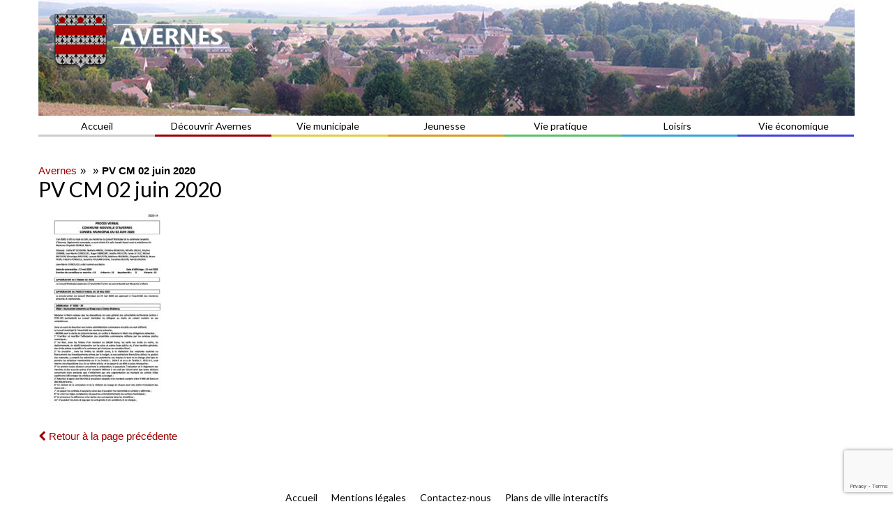

--- FILE ---
content_type: text/html; charset=UTF-8
request_url: https://avernes95.fr/vie-municipale/comptes-rendus-conseils-municipaux-2/attachment/pv-cm-02-juin-2020/
body_size: 10365
content:
<!DOCTYPE html> 
<html lang="fr-FR">
<head>
<meta charset="UTF-8">
<meta name="viewport" content="width=device-width, initial-scale=1, user-scalable=no">
<link rel="profile" href="https://gmpg.org/xfn/11">
<link rel="pingback" href="https://avernes95.fr/xmlrpc.php">

<meta name='robots' content='index, follow, max-image-preview:large, max-snippet:-1, max-video-preview:-1' />

	<!-- This site is optimized with the Yoast SEO plugin v20.1 - https://yoast.com/wordpress/plugins/seo/ -->
	<title>PV CM 02 juin 2020 | Avernes</title>
	<link rel="canonical" href="https://avernes95.fr/vie-municipale/comptes-rendus-conseils-municipaux-2/attachment/pv-cm-02-juin-2020/" />
	<meta property="og:locale" content="fr_FR" />
	<meta property="og:type" content="article" />
	<meta property="og:title" content="PV CM 02 juin 2020 | Avernes" />
	<meta property="og:url" content="https://avernes95.fr/vie-municipale/comptes-rendus-conseils-municipaux-2/attachment/pv-cm-02-juin-2020/" />
	<meta property="og:site_name" content="Avernes" />
	<meta name="twitter:card" content="summary_large_image" />
	<script type="application/ld+json" class="yoast-schema-graph">{"@context":"https://schema.org","@graph":[{"@type":"WebPage","@id":"https://avernes95.fr/vie-municipale/comptes-rendus-conseils-municipaux-2/attachment/pv-cm-02-juin-2020/","url":"https://avernes95.fr/vie-municipale/comptes-rendus-conseils-municipaux-2/attachment/pv-cm-02-juin-2020/","name":"PV CM 02 juin 2020 | Avernes","isPartOf":{"@id":"https://avernes95.fr/#website"},"primaryImageOfPage":{"@id":"https://avernes95.fr/vie-municipale/comptes-rendus-conseils-municipaux-2/attachment/pv-cm-02-juin-2020/#primaryimage"},"image":{"@id":"https://avernes95.fr/vie-municipale/comptes-rendus-conseils-municipaux-2/attachment/pv-cm-02-juin-2020/#primaryimage"},"thumbnailUrl":"https://avernes95.fr/wp-content/uploads/2020/07/PV-CM-02-juin-2020-pdf.jpg","datePublished":"2020-07-09T07:53:03+00:00","dateModified":"2020-07-09T07:53:03+00:00","breadcrumb":{"@id":"https://avernes95.fr/vie-municipale/comptes-rendus-conseils-municipaux-2/attachment/pv-cm-02-juin-2020/#breadcrumb"},"inLanguage":"fr-FR","potentialAction":[{"@type":"ReadAction","target":["https://avernes95.fr/vie-municipale/comptes-rendus-conseils-municipaux-2/attachment/pv-cm-02-juin-2020/"]}]},{"@type":"ImageObject","inLanguage":"fr-FR","@id":"https://avernes95.fr/vie-municipale/comptes-rendus-conseils-municipaux-2/attachment/pv-cm-02-juin-2020/#primaryimage","url":"https://avernes95.fr/wp-content/uploads/2020/07/PV-CM-02-juin-2020-pdf.jpg","contentUrl":"https://avernes95.fr/wp-content/uploads/2020/07/PV-CM-02-juin-2020-pdf.jpg"},{"@type":"BreadcrumbList","@id":"https://avernes95.fr/vie-municipale/comptes-rendus-conseils-municipaux-2/attachment/pv-cm-02-juin-2020/#breadcrumb","itemListElement":[{"@type":"ListItem","position":1,"name":"Avernes","item":"https://avernes95.fr/"},{"@type":"ListItem","position":2,"name":"Vie municipale","item":"https://avernes95.fr/vie-municipale/"},{"@type":"ListItem","position":3,"name":"Comptes rendus des Conseils municipaux","item":"https://avernes95.fr/vie-municipale/comptes-rendus-conseils-municipaux-2/"},{"@type":"ListItem","position":4,"name":"PV CM 02 juin 2020"}]},{"@type":"WebSite","@id":"https://avernes95.fr/#website","url":"https://avernes95.fr/","name":"Avernes","description":"Commune du Val d&#039;Oise","potentialAction":[{"@type":"SearchAction","target":{"@type":"EntryPoint","urlTemplate":"https://avernes95.fr/?s={search_term_string}"},"query-input":"required name=search_term_string"}],"inLanguage":"fr-FR"}]}</script>
	<!-- / Yoast SEO plugin. -->


<link rel='dns-prefetch' href='//www.googletagmanager.com' />
<link rel='dns-prefetch' href='//fonts.googleapis.com' />
<link rel="alternate" type="application/rss+xml" title="Avernes &raquo; Flux" href="https://avernes95.fr/feed/" />
<link rel="alternate" type="application/rss+xml" title="Avernes &raquo; Flux des commentaires" href="https://avernes95.fr/comments/feed/" />
<script type="text/javascript">
/* <![CDATA[ */
window._wpemojiSettings = {"baseUrl":"https:\/\/s.w.org\/images\/core\/emoji\/14.0.0\/72x72\/","ext":".png","svgUrl":"https:\/\/s.w.org\/images\/core\/emoji\/14.0.0\/svg\/","svgExt":".svg","source":{"concatemoji":"https:\/\/avernes95.fr\/wp-includes\/js\/wp-emoji-release.min.js?ver=6.4.7"}};
/*! This file is auto-generated */
!function(i,n){var o,s,e;function c(e){try{var t={supportTests:e,timestamp:(new Date).valueOf()};sessionStorage.setItem(o,JSON.stringify(t))}catch(e){}}function p(e,t,n){e.clearRect(0,0,e.canvas.width,e.canvas.height),e.fillText(t,0,0);var t=new Uint32Array(e.getImageData(0,0,e.canvas.width,e.canvas.height).data),r=(e.clearRect(0,0,e.canvas.width,e.canvas.height),e.fillText(n,0,0),new Uint32Array(e.getImageData(0,0,e.canvas.width,e.canvas.height).data));return t.every(function(e,t){return e===r[t]})}function u(e,t,n){switch(t){case"flag":return n(e,"\ud83c\udff3\ufe0f\u200d\u26a7\ufe0f","\ud83c\udff3\ufe0f\u200b\u26a7\ufe0f")?!1:!n(e,"\ud83c\uddfa\ud83c\uddf3","\ud83c\uddfa\u200b\ud83c\uddf3")&&!n(e,"\ud83c\udff4\udb40\udc67\udb40\udc62\udb40\udc65\udb40\udc6e\udb40\udc67\udb40\udc7f","\ud83c\udff4\u200b\udb40\udc67\u200b\udb40\udc62\u200b\udb40\udc65\u200b\udb40\udc6e\u200b\udb40\udc67\u200b\udb40\udc7f");case"emoji":return!n(e,"\ud83e\udef1\ud83c\udffb\u200d\ud83e\udef2\ud83c\udfff","\ud83e\udef1\ud83c\udffb\u200b\ud83e\udef2\ud83c\udfff")}return!1}function f(e,t,n){var r="undefined"!=typeof WorkerGlobalScope&&self instanceof WorkerGlobalScope?new OffscreenCanvas(300,150):i.createElement("canvas"),a=r.getContext("2d",{willReadFrequently:!0}),o=(a.textBaseline="top",a.font="600 32px Arial",{});return e.forEach(function(e){o[e]=t(a,e,n)}),o}function t(e){var t=i.createElement("script");t.src=e,t.defer=!0,i.head.appendChild(t)}"undefined"!=typeof Promise&&(o="wpEmojiSettingsSupports",s=["flag","emoji"],n.supports={everything:!0,everythingExceptFlag:!0},e=new Promise(function(e){i.addEventListener("DOMContentLoaded",e,{once:!0})}),new Promise(function(t){var n=function(){try{var e=JSON.parse(sessionStorage.getItem(o));if("object"==typeof e&&"number"==typeof e.timestamp&&(new Date).valueOf()<e.timestamp+604800&&"object"==typeof e.supportTests)return e.supportTests}catch(e){}return null}();if(!n){if("undefined"!=typeof Worker&&"undefined"!=typeof OffscreenCanvas&&"undefined"!=typeof URL&&URL.createObjectURL&&"undefined"!=typeof Blob)try{var e="postMessage("+f.toString()+"("+[JSON.stringify(s),u.toString(),p.toString()].join(",")+"));",r=new Blob([e],{type:"text/javascript"}),a=new Worker(URL.createObjectURL(r),{name:"wpTestEmojiSupports"});return void(a.onmessage=function(e){c(n=e.data),a.terminate(),t(n)})}catch(e){}c(n=f(s,u,p))}t(n)}).then(function(e){for(var t in e)n.supports[t]=e[t],n.supports.everything=n.supports.everything&&n.supports[t],"flag"!==t&&(n.supports.everythingExceptFlag=n.supports.everythingExceptFlag&&n.supports[t]);n.supports.everythingExceptFlag=n.supports.everythingExceptFlag&&!n.supports.flag,n.DOMReady=!1,n.readyCallback=function(){n.DOMReady=!0}}).then(function(){return e}).then(function(){var e;n.supports.everything||(n.readyCallback(),(e=n.source||{}).concatemoji?t(e.concatemoji):e.wpemoji&&e.twemoji&&(t(e.twemoji),t(e.wpemoji)))}))}((window,document),window._wpemojiSettings);
/* ]]> */
</script>
<link rel='stylesheet' id='tabbed_login_css_styles-css' href='https://avernes95.fr/wp-content/plugins/tabbed-login/css/tabbed-login.css?ver=6.4.7' type='text/css' media='all' />
<style id='wp-emoji-styles-inline-css' type='text/css'>

	img.wp-smiley, img.emoji {
		display: inline !important;
		border: none !important;
		box-shadow: none !important;
		height: 1em !important;
		width: 1em !important;
		margin: 0 0.07em !important;
		vertical-align: -0.1em !important;
		background: none !important;
		padding: 0 !important;
	}
</style>
<link rel='stylesheet' id='wp-block-library-css' href='https://avernes95.fr/wp-includes/css/dist/block-library/style.min.css?ver=6.4.7' type='text/css' media='all' />
<style id='classic-theme-styles-inline-css' type='text/css'>
/*! This file is auto-generated */
.wp-block-button__link{color:#fff;background-color:#32373c;border-radius:9999px;box-shadow:none;text-decoration:none;padding:calc(.667em + 2px) calc(1.333em + 2px);font-size:1.125em}.wp-block-file__button{background:#32373c;color:#fff;text-decoration:none}
</style>
<style id='global-styles-inline-css' type='text/css'>
body{--wp--preset--color--black: #000000;--wp--preset--color--cyan-bluish-gray: #abb8c3;--wp--preset--color--white: #ffffff;--wp--preset--color--pale-pink: #f78da7;--wp--preset--color--vivid-red: #cf2e2e;--wp--preset--color--luminous-vivid-orange: #ff6900;--wp--preset--color--luminous-vivid-amber: #fcb900;--wp--preset--color--light-green-cyan: #7bdcb5;--wp--preset--color--vivid-green-cyan: #00d084;--wp--preset--color--pale-cyan-blue: #8ed1fc;--wp--preset--color--vivid-cyan-blue: #0693e3;--wp--preset--color--vivid-purple: #9b51e0;--wp--preset--gradient--vivid-cyan-blue-to-vivid-purple: linear-gradient(135deg,rgba(6,147,227,1) 0%,rgb(155,81,224) 100%);--wp--preset--gradient--light-green-cyan-to-vivid-green-cyan: linear-gradient(135deg,rgb(122,220,180) 0%,rgb(0,208,130) 100%);--wp--preset--gradient--luminous-vivid-amber-to-luminous-vivid-orange: linear-gradient(135deg,rgba(252,185,0,1) 0%,rgba(255,105,0,1) 100%);--wp--preset--gradient--luminous-vivid-orange-to-vivid-red: linear-gradient(135deg,rgba(255,105,0,1) 0%,rgb(207,46,46) 100%);--wp--preset--gradient--very-light-gray-to-cyan-bluish-gray: linear-gradient(135deg,rgb(238,238,238) 0%,rgb(169,184,195) 100%);--wp--preset--gradient--cool-to-warm-spectrum: linear-gradient(135deg,rgb(74,234,220) 0%,rgb(151,120,209) 20%,rgb(207,42,186) 40%,rgb(238,44,130) 60%,rgb(251,105,98) 80%,rgb(254,248,76) 100%);--wp--preset--gradient--blush-light-purple: linear-gradient(135deg,rgb(255,206,236) 0%,rgb(152,150,240) 100%);--wp--preset--gradient--blush-bordeaux: linear-gradient(135deg,rgb(254,205,165) 0%,rgb(254,45,45) 50%,rgb(107,0,62) 100%);--wp--preset--gradient--luminous-dusk: linear-gradient(135deg,rgb(255,203,112) 0%,rgb(199,81,192) 50%,rgb(65,88,208) 100%);--wp--preset--gradient--pale-ocean: linear-gradient(135deg,rgb(255,245,203) 0%,rgb(182,227,212) 50%,rgb(51,167,181) 100%);--wp--preset--gradient--electric-grass: linear-gradient(135deg,rgb(202,248,128) 0%,rgb(113,206,126) 100%);--wp--preset--gradient--midnight: linear-gradient(135deg,rgb(2,3,129) 0%,rgb(40,116,252) 100%);--wp--preset--font-size--small: 13px;--wp--preset--font-size--medium: 20px;--wp--preset--font-size--large: 36px;--wp--preset--font-size--x-large: 42px;--wp--preset--spacing--20: 0.44rem;--wp--preset--spacing--30: 0.67rem;--wp--preset--spacing--40: 1rem;--wp--preset--spacing--50: 1.5rem;--wp--preset--spacing--60: 2.25rem;--wp--preset--spacing--70: 3.38rem;--wp--preset--spacing--80: 5.06rem;--wp--preset--shadow--natural: 6px 6px 9px rgba(0, 0, 0, 0.2);--wp--preset--shadow--deep: 12px 12px 50px rgba(0, 0, 0, 0.4);--wp--preset--shadow--sharp: 6px 6px 0px rgba(0, 0, 0, 0.2);--wp--preset--shadow--outlined: 6px 6px 0px -3px rgba(255, 255, 255, 1), 6px 6px rgba(0, 0, 0, 1);--wp--preset--shadow--crisp: 6px 6px 0px rgba(0, 0, 0, 1);}:where(.is-layout-flex){gap: 0.5em;}:where(.is-layout-grid){gap: 0.5em;}body .is-layout-flow > .alignleft{float: left;margin-inline-start: 0;margin-inline-end: 2em;}body .is-layout-flow > .alignright{float: right;margin-inline-start: 2em;margin-inline-end: 0;}body .is-layout-flow > .aligncenter{margin-left: auto !important;margin-right: auto !important;}body .is-layout-constrained > .alignleft{float: left;margin-inline-start: 0;margin-inline-end: 2em;}body .is-layout-constrained > .alignright{float: right;margin-inline-start: 2em;margin-inline-end: 0;}body .is-layout-constrained > .aligncenter{margin-left: auto !important;margin-right: auto !important;}body .is-layout-constrained > :where(:not(.alignleft):not(.alignright):not(.alignfull)){max-width: var(--wp--style--global--content-size);margin-left: auto !important;margin-right: auto !important;}body .is-layout-constrained > .alignwide{max-width: var(--wp--style--global--wide-size);}body .is-layout-flex{display: flex;}body .is-layout-flex{flex-wrap: wrap;align-items: center;}body .is-layout-flex > *{margin: 0;}body .is-layout-grid{display: grid;}body .is-layout-grid > *{margin: 0;}:where(.wp-block-columns.is-layout-flex){gap: 2em;}:where(.wp-block-columns.is-layout-grid){gap: 2em;}:where(.wp-block-post-template.is-layout-flex){gap: 1.25em;}:where(.wp-block-post-template.is-layout-grid){gap: 1.25em;}.has-black-color{color: var(--wp--preset--color--black) !important;}.has-cyan-bluish-gray-color{color: var(--wp--preset--color--cyan-bluish-gray) !important;}.has-white-color{color: var(--wp--preset--color--white) !important;}.has-pale-pink-color{color: var(--wp--preset--color--pale-pink) !important;}.has-vivid-red-color{color: var(--wp--preset--color--vivid-red) !important;}.has-luminous-vivid-orange-color{color: var(--wp--preset--color--luminous-vivid-orange) !important;}.has-luminous-vivid-amber-color{color: var(--wp--preset--color--luminous-vivid-amber) !important;}.has-light-green-cyan-color{color: var(--wp--preset--color--light-green-cyan) !important;}.has-vivid-green-cyan-color{color: var(--wp--preset--color--vivid-green-cyan) !important;}.has-pale-cyan-blue-color{color: var(--wp--preset--color--pale-cyan-blue) !important;}.has-vivid-cyan-blue-color{color: var(--wp--preset--color--vivid-cyan-blue) !important;}.has-vivid-purple-color{color: var(--wp--preset--color--vivid-purple) !important;}.has-black-background-color{background-color: var(--wp--preset--color--black) !important;}.has-cyan-bluish-gray-background-color{background-color: var(--wp--preset--color--cyan-bluish-gray) !important;}.has-white-background-color{background-color: var(--wp--preset--color--white) !important;}.has-pale-pink-background-color{background-color: var(--wp--preset--color--pale-pink) !important;}.has-vivid-red-background-color{background-color: var(--wp--preset--color--vivid-red) !important;}.has-luminous-vivid-orange-background-color{background-color: var(--wp--preset--color--luminous-vivid-orange) !important;}.has-luminous-vivid-amber-background-color{background-color: var(--wp--preset--color--luminous-vivid-amber) !important;}.has-light-green-cyan-background-color{background-color: var(--wp--preset--color--light-green-cyan) !important;}.has-vivid-green-cyan-background-color{background-color: var(--wp--preset--color--vivid-green-cyan) !important;}.has-pale-cyan-blue-background-color{background-color: var(--wp--preset--color--pale-cyan-blue) !important;}.has-vivid-cyan-blue-background-color{background-color: var(--wp--preset--color--vivid-cyan-blue) !important;}.has-vivid-purple-background-color{background-color: var(--wp--preset--color--vivid-purple) !important;}.has-black-border-color{border-color: var(--wp--preset--color--black) !important;}.has-cyan-bluish-gray-border-color{border-color: var(--wp--preset--color--cyan-bluish-gray) !important;}.has-white-border-color{border-color: var(--wp--preset--color--white) !important;}.has-pale-pink-border-color{border-color: var(--wp--preset--color--pale-pink) !important;}.has-vivid-red-border-color{border-color: var(--wp--preset--color--vivid-red) !important;}.has-luminous-vivid-orange-border-color{border-color: var(--wp--preset--color--luminous-vivid-orange) !important;}.has-luminous-vivid-amber-border-color{border-color: var(--wp--preset--color--luminous-vivid-amber) !important;}.has-light-green-cyan-border-color{border-color: var(--wp--preset--color--light-green-cyan) !important;}.has-vivid-green-cyan-border-color{border-color: var(--wp--preset--color--vivid-green-cyan) !important;}.has-pale-cyan-blue-border-color{border-color: var(--wp--preset--color--pale-cyan-blue) !important;}.has-vivid-cyan-blue-border-color{border-color: var(--wp--preset--color--vivid-cyan-blue) !important;}.has-vivid-purple-border-color{border-color: var(--wp--preset--color--vivid-purple) !important;}.has-vivid-cyan-blue-to-vivid-purple-gradient-background{background: var(--wp--preset--gradient--vivid-cyan-blue-to-vivid-purple) !important;}.has-light-green-cyan-to-vivid-green-cyan-gradient-background{background: var(--wp--preset--gradient--light-green-cyan-to-vivid-green-cyan) !important;}.has-luminous-vivid-amber-to-luminous-vivid-orange-gradient-background{background: var(--wp--preset--gradient--luminous-vivid-amber-to-luminous-vivid-orange) !important;}.has-luminous-vivid-orange-to-vivid-red-gradient-background{background: var(--wp--preset--gradient--luminous-vivid-orange-to-vivid-red) !important;}.has-very-light-gray-to-cyan-bluish-gray-gradient-background{background: var(--wp--preset--gradient--very-light-gray-to-cyan-bluish-gray) !important;}.has-cool-to-warm-spectrum-gradient-background{background: var(--wp--preset--gradient--cool-to-warm-spectrum) !important;}.has-blush-light-purple-gradient-background{background: var(--wp--preset--gradient--blush-light-purple) !important;}.has-blush-bordeaux-gradient-background{background: var(--wp--preset--gradient--blush-bordeaux) !important;}.has-luminous-dusk-gradient-background{background: var(--wp--preset--gradient--luminous-dusk) !important;}.has-pale-ocean-gradient-background{background: var(--wp--preset--gradient--pale-ocean) !important;}.has-electric-grass-gradient-background{background: var(--wp--preset--gradient--electric-grass) !important;}.has-midnight-gradient-background{background: var(--wp--preset--gradient--midnight) !important;}.has-small-font-size{font-size: var(--wp--preset--font-size--small) !important;}.has-medium-font-size{font-size: var(--wp--preset--font-size--medium) !important;}.has-large-font-size{font-size: var(--wp--preset--font-size--large) !important;}.has-x-large-font-size{font-size: var(--wp--preset--font-size--x-large) !important;}
.wp-block-navigation a:where(:not(.wp-element-button)){color: inherit;}
:where(.wp-block-post-template.is-layout-flex){gap: 1.25em;}:where(.wp-block-post-template.is-layout-grid){gap: 1.25em;}
:where(.wp-block-columns.is-layout-flex){gap: 2em;}:where(.wp-block-columns.is-layout-grid){gap: 2em;}
.wp-block-pullquote{font-size: 1.5em;line-height: 1.6;}
</style>
<link rel='stylesheet' id='contact-form-7-css' href='https://avernes95.fr/wp-content/plugins/contact-form-7/includes/css/styles.css?ver=5.7.3' type='text/css' media='all' />
<link rel='stylesheet' id='foobox-free-min-css' href='https://avernes95.fr/wp-content/plugins/foobox-image-lightbox/free/css/foobox.free.min.css?ver=2.7.17' type='text/css' media='all' />
<link rel='stylesheet' id='ecwd-upcoming-css' href='https://avernes95.fr/wp-content/plugins/ecwd-upcoming-events/css/style.css?ver=1.0.4' type='text/css' media='all' />
<link rel='stylesheet' id='ecwd-popup-style-css' href='https://avernes95.fr/wp-content/plugins/event-calendar-wd/css/ecwd_popup.css?ver=5.0.65' type='text/css' media='all' />
<link rel='stylesheet' id='ecwd_font-awesome-css' href='https://avernes95.fr/wp-content/plugins/event-calendar-wd/css/font-awesome/font-awesome.css?ver=5.0.65' type='text/css' media='all' />
<link rel='stylesheet' id='ecwd-public-css' href='https://avernes95.fr/wp-content/plugins/event-calendar-wd/css/style.css?ver=5.0.65' type='text/css' media='all' />
<link rel='stylesheet' id='megamenu-css' href='https://avernes95.fr/wp-content/uploads/maxmegamenu/style.css?ver=51a6bc' type='text/css' media='all' />
<link rel='stylesheet' id='dashicons-css' href='https://avernes95.fr/wp-includes/css/dashicons.min.css?ver=6.4.7' type='text/css' media='all' />
<link rel='stylesheet' id='megamenu-fontawesome-css' href='https://avernes95.fr/wp-content/plugins/megamenu-pro/icons/fontawesome/css/font-awesome.min.css?ver=1.3.6' type='text/css' media='all' />
<link rel='stylesheet' id='megamenu-genericons-css' href='https://avernes95.fr/wp-content/plugins/megamenu-pro/icons/genericons/genericons/genericons.css?ver=1.3.6' type='text/css' media='all' />
<link rel='stylesheet' id='parent-style-css' href='https://avernes95.fr/wp-content/themes/accesspress-lite/style.css?ver=6.4.7' type='text/css' media='all' />
<link rel='stylesheet' id='accesspresslite-google-fonts-css' href='//fonts.googleapis.com/css?family=Open+Sans%3A400%2C400italic%2C300italic%2C300%2C600%2C600italic%7CLato%3A400%2C100%2C300%2C700%7CRoboto%3A400%2C300italic%2C300%2C700&#038;ver=6.4.7' type='text/css' media='all' />
<link rel='stylesheet' id='accesspresslite-font-awesome-css' href='https://avernes95.fr/wp-content/themes/accesspress-lite/css/font-awesome.min.css?ver=6.4.7' type='text/css' media='all' />
<link rel='stylesheet' id='accesspresslite-fancybox-css-css' href='https://avernes95.fr/wp-content/themes/accesspress-lite/css/nivo-lightbox.css?ver=6.4.7' type='text/css' media='all' />
<link rel='stylesheet' id='accesspresslite-bx-slider-style-css' href='https://avernes95.fr/wp-content/themes/accesspress-lite/css/jquery.bxslider.css?ver=6.4.7' type='text/css' media='all' />
<link rel='stylesheet' id='accesspresslite-woo-commerce-style-css' href='https://avernes95.fr/wp-content/themes/accesspress-lite/css/woocommerce.css?ver=6.4.7' type='text/css' media='all' />
<link rel='stylesheet' id='accesspresslite-font-style-css' href='https://avernes95.fr/wp-content/themes/accesspress-lite/css/fonts.css?ver=6.4.7' type='text/css' media='all' />
<link rel='stylesheet' id='accesspresslite-style-css' href='https://avernes95.fr/wp-content/themes/avernes/style.css?ver=6.4.7' type='text/css' media='all' />
<link rel='stylesheet' id='accesspresslite-responsive-css' href='https://avernes95.fr/wp-content/themes/accesspress-lite/css/responsive.css?ver=6.4.7' type='text/css' media='all' />
<link rel='stylesheet' id='srpw-style-css' href='https://avernes95.fr/wp-content/plugins/smart-recent-posts-widget/assets/css/srpw-frontend.css?ver=6.4.7' type='text/css' media='all' />
<script type="text/javascript" src="https://avernes95.fr/wp-includes/js/jquery/jquery.min.js?ver=3.7.1" id="jquery-core-js"></script>
<script type="text/javascript" src="https://avernes95.fr/wp-includes/js/jquery/jquery-migrate.min.js?ver=3.4.1" id="jquery-migrate-js"></script>
<script type="text/javascript" src="https://avernes95.fr/wp-content/plugins/tabbed-login/js/tabbed-login.js?ver=6.4.7" id="tabbed-login-js"></script>
<script type="text/javascript" src="https://avernes95.fr/wp-content/plugins/event-calendar-wd/js/gmap/gmap3.js?ver=5.0.65" id="ecwd-gmap-public-js"></script>
<script type="text/javascript" src="https://avernes95.fr/wp-content/plugins/event-calendar-wd/js/ecwd_popup.js?ver=5.0.65" id="ecwd-popup-js"></script>
<script type="text/javascript" src="https://avernes95.fr/wp-includes/js/jquery/ui/core.min.js?ver=1.13.2" id="jquery-ui-core-js"></script>
<script type="text/javascript" src="https://avernes95.fr/wp-includes/js/jquery/ui/mouse.min.js?ver=1.13.2" id="jquery-ui-mouse-js"></script>
<script type="text/javascript" src="https://avernes95.fr/wp-includes/js/jquery/ui/draggable.min.js?ver=1.13.2" id="jquery-ui-draggable-js"></script>
<script type="text/javascript" src="https://avernes95.fr/wp-includes/js/imagesloaded.min.js?ver=5.0.0" id="imagesloaded-js"></script>
<script type="text/javascript" src="https://avernes95.fr/wp-includes/js/masonry.min.js?ver=4.2.2" id="masonry-js"></script>
<script type="text/javascript" id="ecwd-public-js-extra">
/* <![CDATA[ */
var ecwd = {"ajaxurl":"https:\/\/avernes95.fr\/wp-admin\/admin-ajax.php","ajaxnonce":"34b56592e7","loadingText":"Chargement\u2026","event_popup_title_text":"D\u00e9tails de l'\u00e9v\u00e8nement","plugin_url":"https:\/\/avernes95.fr\/wp-content\/plugins\/event-calendar-wd","gmap_type":"ROADMAP","gmap_redirect":"1","gmap_key":"AIzaSyCSjpoGm_3pjSrIJwouhG92xfqkaDJJ6fc"};
/* ]]> */
</script>
<script type="text/javascript" src="https://avernes95.fr/wp-content/plugins/event-calendar-wd/js/scripts.js?ver=5.0.65" id="ecwd-public-js"></script>
<script type="text/javascript" src="https://avernes95.fr/wp-content/plugins/megamenu-pro/sticky/js/sticky.js?ver=1.3.6" id="megamenu-sticky-js"></script>
<script type="text/javascript" src="https://avernes95.fr/wp-content/plugins/megamenu-pro/replacements/js/searchbox.js?ver=1.3.6" id="megamenu-search-js"></script>
<script type="text/javascript" src="https://avernes95.fr/wp-content/themes/accesspress-lite/js/sticky-sidebar/theia-sticky-sidebar.js?ver=6.4.7" id="accesspresslite-stickey-sidebar-js-js"></script>

<!-- Extrait Google Analytics ajouté par Site Kit -->
<script type="text/javascript" src="https://www.googletagmanager.com/gtag/js?id=UA-37669151-1" id="google_gtagjs-js" async></script>
<script type="text/javascript" id="google_gtagjs-js-after">
/* <![CDATA[ */
window.dataLayer = window.dataLayer || [];function gtag(){dataLayer.push(arguments);}
gtag('set', 'linker', {"domains":["avernes95.fr"]} );
gtag("js", new Date());
gtag("set", "developer_id.dZTNiMT", true);
gtag("config", "UA-37669151-1", {"anonymize_ip":true});
/* ]]> */
</script>

<!-- Arrêter l&#039;extrait Google Analytics ajouté par Site Kit -->
<script type="text/javascript" id="foobox-free-min-js-before">
/* <![CDATA[ */
/* Run FooBox FREE (v2.7.17) */
var FOOBOX = window.FOOBOX = {
	ready: true,
	disableOthers: false,
	o: {wordpress: { enabled: true }, countMessage:'image %index of %total', excludes:'.fbx-link,.nofoobox,.nolightbox,a[href*="pinterest.com/pin/create/button/"]', affiliate : { enabled: false }},
	selectors: [
		".foogallery-container.foogallery-lightbox-foobox", ".foogallery-container.foogallery-lightbox-foobox-free", ".gallery", ".wp-block-gallery", ".wp-caption", ".wp-block-image", "a:has(img[class*=wp-image-])", ".foobox"
	],
	pre: function( $ ){
		// Custom JavaScript (Pre)
		
	},
	post: function( $ ){
		// Custom JavaScript (Post)
		
		// Custom Captions Code
		
	},
	custom: function( $ ){
		// Custom Extra JS
		
	}
};
/* ]]> */
</script>
<script type="text/javascript" src="https://avernes95.fr/wp-content/plugins/foobox-image-lightbox/free/js/foobox.free.min.js?ver=2.7.17" id="foobox-free-min-js"></script>
<link rel="https://api.w.org/" href="https://avernes95.fr/wp-json/" /><link rel="alternate" type="application/json" href="https://avernes95.fr/wp-json/wp/v2/media/4989" /><link rel="EditURI" type="application/rsd+xml" title="RSD" href="https://avernes95.fr/xmlrpc.php?rsd" />
<meta name="generator" content="WordPress 6.4.7" />
<link rel='shortlink' href='https://avernes95.fr/?p=4989' />
<link rel="alternate" type="application/json+oembed" href="https://avernes95.fr/wp-json/oembed/1.0/embed?url=https%3A%2F%2Favernes95.fr%2Fvie-municipale%2Fcomptes-rendus-conseils-municipaux-2%2Fattachment%2Fpv-cm-02-juin-2020%2F" />
<link rel="alternate" type="text/xml+oembed" href="https://avernes95.fr/wp-json/oembed/1.0/embed?url=https%3A%2F%2Favernes95.fr%2Fvie-municipale%2Fcomptes-rendus-conseils-municipaux-2%2Fattachment%2Fpv-cm-02-juin-2020%2F&#038;format=xml" />
<meta name="generator" content="Site Kit by Google 1.92.0" /><style type="text/css"></style><meta name="generator" content="Powered by WPBakery Page Builder - drag and drop page builder for WordPress."/>
	<style type="text/css">
			.site-title,
		.site-description {
			position: absolute;
			clip: rect(1px, 1px, 1px, 1px);
		}
		</style>
	<link rel="icon" href="https://avernes95.fr/wp-content/uploads/2016/07/cropped-favicon-32x32.jpg" sizes="32x32" />
<link rel="icon" href="https://avernes95.fr/wp-content/uploads/2016/07/cropped-favicon-192x192.jpg" sizes="192x192" />
<link rel="apple-touch-icon" href="https://avernes95.fr/wp-content/uploads/2016/07/cropped-favicon-180x180.jpg" />
<meta name="msapplication-TileImage" content="https://avernes95.fr/wp-content/uploads/2016/07/cropped-favicon-270x270.jpg" />
<noscript><style> .wpb_animate_when_almost_visible { opacity: 1; }</style></noscript><style type="text/css">/** Mega Menu CSS: fs **/</style>
</head>
 
<body class="attachment attachment-template-default single single-attachment postid-4989 attachmentid-4989 attachment-pdf ecwd-theme-parent-accesspress-lite ecwd-theme-child-avernes mega-menu-primary mega-menu-max-mega-menu-2 mega-menu-max-mega-menu-3 mega-menu-max-mega-menu-4 mega-menu-max-mega-menu-1 group-blog body_template_one  wpb-js-composer js-comp-ver-6.3.0 vc_responsive">
<div id="page" class="site ">

	<header id="masthead" class="site-header">
    <div id="top-header">
		<div class="ak-container">
			<div class="site-branding"><a href="https://avernes95.fr/">	
			<div id="logo"><img src="https://avernes95.fr/wp-content/uploads/2017/03/masque.png"></div>
							
									<h1 class="site-title">Avernes</h1>
					<div class="tagline site-description">Commune du Val d&#039;Oise</div>
						
				</a>
				
			</div><!-- .site-branding -->
        

			<div class="right-header clearfix">
				                <div class="clearfix"></div>
                	<div class="socials">
	
	
	
	
	
	
	
	
	
	
	
	
	
	
		</div>
			</div><!-- .right-header -->
		</div><!-- .ak-container -->
  </div><!-- #top-header -->

		
		<nav id="site-navigation" class="main-navigation menu-left">
			<div class="ak-container">
				<h1 class="menu-toggle">Menu</h1>

				<div id="mega-menu-wrap-primary" class="mega-menu-wrap"><div class="mega-menu-toggle"><div class="mega-toggle-blocks-left"></div><div class="mega-toggle-blocks-center"></div><div class="mega-toggle-blocks-right"><div class='mega-toggle-block mega-menu-toggle-block mega-toggle-block-1' id='mega-toggle-block-1' tabindex='0'><span class='mega-toggle-label' role='button' aria-expanded='false'><span class='mega-toggle-label-closed'>MENU</span><span class='mega-toggle-label-open'>MENU</span></span></div></div></div><ul id="mega-menu-primary" class="mega-menu max-mega-menu mega-menu-horizontal mega-no-js" data-event="hover_intent" data-effect="fade_up" data-effect-speed="200" data-effect-mobile="disabled" data-effect-speed-mobile="0" data-mobile-force-width="false" data-second-click="go" data-document-click="collapse" data-vertical-behaviour="standard" data-breakpoint="940" data-unbind="true" data-mobile-state="collapse_all" data-hover-intent-timeout="300" data-hover-intent-interval="100" data-sticky="true" data-sticky-mobile="false"><li class='mega-menu-item mega-menu-item-type-post_type mega-menu-item-object-page mega-menu-item-home mega-align-bottom-left mega-menu-flyout mega-menu-item-48' id='mega-menu-item-48'><a class="mega-menu-link" href="https://avernes95.fr/" tabindex="0">Accueil</a></li><li class='mega-menu-item mega-menu-item-type-post_type mega-menu-item-object-page mega-menu-item-has-children mega-align-bottom-left mega-menu-flyout mega-disable-link mega-menu-item-49' id='mega-menu-item-49'><a class="mega-menu-link" tabindex="0" aria-haspopup="true" aria-expanded="false" role="button">Découvrir Avernes<span class="mega-indicator"></span></a>
<ul class="mega-sub-menu">
<li class='mega-menu-item mega-menu-item-type-post_type mega-menu-item-object-page mega-menu-item-345' id='mega-menu-item-345'><a class="mega-menu-link" href="https://avernes95.fr/decouvrir-avernes/carte-didentite/">Carte d’identité</a></li><li class='mega-menu-item mega-menu-item-type-post_type mega-menu-item-object-page mega-menu-item-9994' id='mega-menu-item-9994'><a class="mega-menu-link" href="https://avernes95.fr/decouvrir-avernes/avernes-commune-de-la-ccvc/">Avernes, Commune de la CCVC</a></li><li class='mega-menu-item mega-menu-item-type-post_type mega-menu-item-object-page mega-menu-item-346' id='mega-menu-item-346'><a class="mega-menu-link" href="https://avernes95.fr/decouvrir-avernes/un-peu-dhistoire/">Un peu d’histoire</a></li><li class='mega-menu-item mega-menu-item-type-post_type mega-menu-item-object-page mega-menu-item-391' id='mega-menu-item-391'><a class="mega-menu-link" href="https://avernes95.fr/decouvrir-avernes/patrimoine/">Patrimoine</a></li><li class='mega-menu-item mega-menu-item-type-post_type mega-menu-item-object-page mega-menu-item-7115' id='mega-menu-item-7115'><a class="mega-menu-link" href="https://avernes95.fr/decouvrir-avernes/agriculture/">Avernes, village agricole</a></li><li class='mega-menu-item mega-menu-item-type-post_type mega-menu-item-object-page mega-menu-item-1219' id='mega-menu-item-1219'><a class="mega-menu-link" href="https://avernes95.fr/decouvrir-avernes/restauration-et-hebergement/">Restauration et hébergement</a></li><li class='mega-menu-item mega-menu-item-type-post_type mega-menu-item-object-page mega-menu-item-414' id='mega-menu-item-414'><a class="mega-menu-link" href="https://avernes95.fr/decouvrir-avernes/tourisme/">Tourisme</a></li><li class='mega-menu-item mega-menu-item-type-post_type mega-menu-item-object-page mega-menu-item-461' id='mega-menu-item-461'><a class="mega-menu-link" href="https://avernes95.fr/decouvrir-avernes/galerie-photo/">Avernes et son hameau de Gadancourt en images</a></li></ul>
</li><li class='mega-menu-item mega-menu-item-type-post_type mega-menu-item-object-page mega-menu-item-has-children mega-align-bottom-left mega-menu-flyout mega-disable-link mega-menu-item-50' id='mega-menu-item-50'><a class="mega-menu-link" tabindex="0" aria-haspopup="true" aria-expanded="false" role="button">Vie municipale<span class="mega-indicator"></span></a>
<ul class="mega-sub-menu">
<li class='mega-menu-item mega-menu-item-type-post_type mega-menu-item-object-page mega-menu-item-4750' id='mega-menu-item-4750'><a class="mega-menu-link" href="https://avernes95.fr/vie-municipale/conseil-municipal/">Conseil Municipal</a></li><li class='mega-menu-item mega-menu-item-type-post_type mega-menu-item-object-page mega-menu-item-463' id='mega-menu-item-463'><a class="mega-menu-link" href="https://avernes95.fr/vie-municipale/comptes-rendus-conseils-municipaux-2/">Comptes rendus des Conseils municipaux</a></li><li class='mega-menu-item mega-menu-item-type-post_type mega-menu-item-object-page mega-menu-item-8682' id='mega-menu-item-8682'><a class="mega-menu-link" href="https://avernes95.fr/vie-municipale/arretes-municipaux/">Arrêtés municipaux</a></li><li class='mega-menu-item mega-menu-item-type-post_type mega-menu-item-object-page mega-menu-item-6053' id='mega-menu-item-6053'><a class="mega-menu-link" href="https://avernes95.fr/vie-municipale/personnel-communal/">Personnel communal</a></li><li class='mega-menu-item mega-menu-item-type-post_type mega-menu-item-object-page mega-menu-item-465' id='mega-menu-item-465'><a class="mega-menu-link" href="https://avernes95.fr/vie-municipale/bulletins-municipaux/">Bulletins municipaux</a></li><li class='mega-menu-item mega-menu-item-type-post_type mega-menu-item-object-page mega-menu-item-466' id='mega-menu-item-466'><a class="mega-menu-link" href="https://avernes95.fr/vie-municipale/commissions-et-syndicats/">Commissions et syndicats</a></li><li class='mega-menu-item mega-menu-item-type-post_type mega-menu-item-object-page mega-menu-item-521' id='mega-menu-item-521'><a class="mega-menu-link" href="https://avernes95.fr/vie-municipale/vie-citoyenne/">Vie citoyenne</a></li><li class='mega-menu-item mega-menu-item-type-post_type mega-menu-item-object-page mega-menu-item-6683' id='mega-menu-item-6683'><a class="mega-menu-link" href="https://avernes95.fr/projets/">Projets</a></li><li class='mega-menu-item mega-menu-item-type-post_type mega-menu-item-object-page mega-menu-item-3772' id='mega-menu-item-3772'><a class="mega-menu-link" href="https://avernes95.fr/vie-municipale/urbanisme/">Urbanisme</a></li><li class='mega-menu-item mega-menu-item-type-post_type mega-menu-item-object-page mega-menu-item-530' id='mega-menu-item-530'><a class="mega-menu-link" href="https://avernes95.fr/vie-municipale/demarches-administratives/">Démarches administratives</a></li></ul>
</li><li class='mega-menu-item mega-menu-item-type-post_type mega-menu-item-object-page mega-menu-item-has-children mega-align-bottom-left mega-menu-flyout mega-disable-link mega-menu-item-51' id='mega-menu-item-51'><a class="mega-menu-link" tabindex="0" aria-haspopup="true" aria-expanded="false" role="button">Jeunesse<span class="mega-indicator"></span></a>
<ul class="mega-sub-menu">
<li class='mega-menu-item mega-menu-item-type-post_type mega-menu-item-object-page mega-menu-item-554' id='mega-menu-item-554'><a class="mega-menu-link" href="https://avernes95.fr/jeunesses/petite-enfance/">Petite enfance</a></li><li class='mega-menu-item mega-menu-item-type-post_type mega-menu-item-object-page mega-menu-item-609' id='mega-menu-item-609'><a class="mega-menu-link" href="https://avernes95.fr/jeunesses/lecole-du-bourg/">L’école du bourg</a></li><li class='mega-menu-item mega-menu-item-type-post_type mega-menu-item-object-page mega-menu-item-12828' id='mega-menu-item-12828'><a class="mega-menu-link" href="https://avernes95.fr/jeunesses/lecole-du-bourg-2/">Périscolaire</a></li><li class='mega-menu-item mega-menu-item-type-custom mega-menu-item-object-custom mega-menu-item-4035' id='mega-menu-item-4035'><a target="_blank" class="mega-menu-link" href="https://delta-enfance4.fr/PORTAIL_AVERNES">PORTAIL FAMILLE : Paiement</a></li><li class='mega-menu-item mega-menu-item-type-post_type mega-menu-item-object-page mega-menu-item-6468' id='mega-menu-item-6468'><a class="mega-menu-link" href="https://avernes95.fr/jeunesses/informations-jeunesse/">Informations Jeunesse</a></li><li class='mega-menu-item mega-menu-item-type-post_type mega-menu-item-object-page mega-menu-item-8733' id='mega-menu-item-8733'><a class="mega-menu-link" href="https://avernes95.fr/jeunesses/menus-maquette-2/">Menus Scolaires</a></li><li class='mega-menu-item mega-menu-item-type-post_type mega-menu-item-object-page mega-menu-item-608' id='mega-menu-item-608'><a class="mega-menu-link" href="https://avernes95.fr/jeunesses/colleges-et-lycees/">Collèges et lycées</a></li><li class='mega-menu-item mega-menu-item-type-post_type mega-menu-item-object-page mega-menu-item-1000' id='mega-menu-item-1000'><a class="mega-menu-link" href="https://avernes95.fr/jeunesses/equipements-et-activites/">Équipements et activités</a></li></ul>
</li><li class='mega-menu-item mega-menu-item-type-post_type mega-menu-item-object-page mega-menu-item-has-children mega-align-bottom-left mega-menu-flyout mega-disable-link mega-menu-item-52' id='mega-menu-item-52'><a class="mega-menu-link" tabindex="0" aria-haspopup="true" aria-expanded="false" role="button">Vie pratique<span class="mega-indicator"></span></a>
<ul class="mega-sub-menu">
<li class='mega-menu-item mega-menu-item-type-post_type mega-menu-item-object-page mega-menu-item-688' id='mega-menu-item-688'><a class="mega-menu-link" href="https://avernes95.fr/vie-pratique/numeros-adresses-utiles/">Numéros et adresses utiles</a></li><li class='mega-menu-item mega-menu-item-type-custom mega-menu-item-object-custom mega-menu-item-11687' id='mega-menu-item-11687'><a target="_blank" class="mega-menu-link" href="https://avernes.alertecitoyens.com/">Recevoir Alerte Citoyens</a></li><li class='mega-menu-item mega-menu-item-type-post_type mega-menu-item-object-page mega-menu-item-762' id='mega-menu-item-762'><a class="mega-menu-link" href="https://avernes95.fr/vie-pratique/professionnels-de-la-sante/">Professionnels de la santé</a></li><li class='mega-menu-item mega-menu-item-type-post_type mega-menu-item-object-page mega-menu-item-853' id='mega-menu-item-853'><a class="mega-menu-link" href="https://avernes95.fr/vie-pratique/informations-pratiques/">Informations pratiques</a></li></ul>
</li><li class='mega-menu-item mega-menu-item-type-post_type mega-menu-item-object-page mega-menu-item-has-children mega-align-bottom-left mega-menu-flyout mega-disable-link mega-menu-item-53' id='mega-menu-item-53'><a class="mega-menu-link" tabindex="0" aria-haspopup="true" aria-expanded="false" role="button">Loisirs<span class="mega-indicator"></span></a>
<ul class="mega-sub-menu">
<li class='mega-menu-item mega-menu-item-type-post_type mega-menu-item-object-page mega-menu-item-949' id='mega-menu-item-949'><a class="mega-menu-link" href="https://avernes95.fr/loisir/associations-avernoises/">Associations Avernoises</a></li><li class='mega-menu-item mega-menu-item-type-post_type mega-menu-item-object-page mega-menu-item-6150' id='mega-menu-item-6150'><a class="mega-menu-link" href="https://avernes95.fr/loisir/associations-exterieures-2/">Ça se passe chez nous</a></li><li class='mega-menu-item mega-menu-item-type-post_type mega-menu-item-object-page mega-menu-item-5035' id='mega-menu-item-5035'><a class="mega-menu-link" href="https://avernes95.fr/filactu/">Actualités alentours</a></li><li class='mega-menu-item mega-menu-item-type-post_type mega-menu-item-object-page mega-menu-item-12775' id='mega-menu-item-12775'><a class="mega-menu-link" href="https://avernes95.fr/tennis-city-park/">Tennis – City-park / planning</a></li><li class='mega-menu-item mega-menu-item-type-post_type mega-menu-item-object-page mega-menu-item-977' id='mega-menu-item-977'><a class="mega-menu-link" href="https://avernes95.fr/loisir/bibliotheque/">La bibliothèque</a></li><li class='mega-menu-item mega-menu-item-type-post_type mega-menu-item-object-page mega-menu-item-6154' id='mega-menu-item-6154'><a class="mega-menu-link" href="https://avernes95.fr/salles-municipales-2/">Salles municipales</a></li><li class='mega-menu-item mega-menu-item-type-post_type mega-menu-item-object-page mega-menu-item-1023' id='mega-menu-item-1023'><a class="mega-menu-link" href="https://avernes95.fr/loisir/culture/">Culture</a></li></ul>
</li><li class='mega-menu-item mega-menu-item-type-post_type mega-menu-item-object-page mega-menu-item-has-children mega-align-bottom-left mega-menu-flyout mega-menu-item-54' id='mega-menu-item-54'><a class="mega-menu-link" href="https://avernes95.fr/vie-economique/" aria-haspopup="true" aria-expanded="false" tabindex="0">Vie économique<span class="mega-indicator"></span></a>
<ul class="mega-sub-menu">
<li class='mega-menu-item mega-menu-item-type-post_type mega-menu-item-object-page mega-menu-item-9029' id='mega-menu-item-9029'><a class="mega-menu-link" href="https://avernes95.fr/vie-economique/offresdemploi/">Offres d’emploi et appels à candidature</a></li><li class='mega-menu-item mega-menu-item-type-post_type mega-menu-item-object-page mega-menu-item-9032' id='mega-menu-item-9032'><a class="mega-menu-link" href="https://avernes95.fr/vie-economique/">Entreprises et offres de services</a></li></ul>
</li></ul></div>			</div>
		</nav><!-- #site-navigation -->	</header><!-- #masthead -->
	<section id="slider-banner">

			</section><!-- #slider-banner -->
		<div id="content" class="site-content">
<div class="ak-container">
		<div id="primary" class="content-area">
		<main id="main" class="site-main" role="main">

		
			<article id="post-4989" class="post-4989 attachment type-attachment status-inherit hentry">
	<div id="ariane">
			<ul><li><a title="Avernes" rel="nofollow" href="../../../../../">Avernes</a></li><li><a href=""></a></li><li>PV CM 02 juin 2020</li></ul>			
		</div>
		<header class="entry-header">
		
		
		<h1 class="entry-title">PV CM 02 juin 2020</h1>
            
		<div class="entry-meta">
			<span class="posted-on">Posted on <a href="https://avernes95.fr/vie-municipale/comptes-rendus-conseils-municipaux-2/attachment/pv-cm-02-juin-2020/" rel="bookmark"><time class="entry-date published" datetime="2020-07-09T09:53:03+02:00">9 juillet 2020</time></a></span><span class="byline"> by <span class="author vcard"><a class="url fn n" href="https://avernes95.fr/author/avpbonnwpedit/">Pauline BONNIER</a></span></span>		</div><!-- .entry-meta -->
	</header><!-- .entry-header -->


	<div class="entry-content">
		<div id="category" class="">
			
		</div>
				<div>
					</div>
		<p class="attachment"><a href='https://avernes95.fr/wp-content/uploads/2020/07/PV-CM-02-juin-2020.pdf'><img fetchpriority="high" decoding="async" width="212" height="300" src="https://avernes95.fr/wp-content/uploads/2020/07/PV-CM-02-juin-2020-pdf-212x300.jpg" class="attachment-medium size-medium" alt="" /></a></p>
		<a href="" class="back-prev"><i class="fa fa-chevron-left" aria-hidden="true"></i> Retour à la page précédente</a>
			</div><!-- .entry-content -->

	<footer class="entry-footer">
			</footer><!-- .entry-footer -->
</article><!-- #post-## -->

			
            
		
		</main><!-- #main -->
	</div><!-- #primary -->
	
	

	<div id="secondary-right" class="widget-area right-sidebar sidebar">
		
        
	    		

			</div><!-- #secondary -->
</div>

	</div><!-- #content -->

	<footer id="colophon" class="site-footer" role="contentinfo">
	
		
		
		</div>
	</footer><!-- #colophon -->
</div><!-- #page -->
<div id="bottom-footer" class="bordure">
		<div class="ak-container">
			<div id="mega-menu-wrap-max_mega_menu_2" class="mega-menu-wrap"><div class="mega-menu-toggle"><div class="mega-toggle-blocks-left"></div><div class="mega-toggle-blocks-center"></div><div class="mega-toggle-blocks-right"><div class='mega-toggle-block mega-menu-toggle-block mega-toggle-block-1' id='mega-toggle-block-1' tabindex='0'><span class='mega-toggle-label' role='button' aria-expanded='false'><span class='mega-toggle-label-closed'>MENU</span><span class='mega-toggle-label-open'>MENU</span></span></div></div></div><ul id="mega-menu-max_mega_menu_2" class="mega-menu max-mega-menu mega-menu-horizontal mega-no-js" data-event="hover_intent" data-effect="fade_up" data-effect-speed="200" data-effect-mobile="disabled" data-effect-speed-mobile="0" data-mobile-force-width="false" data-second-click="go" data-document-click="collapse" data-vertical-behaviour="standard" data-breakpoint="0" data-unbind="true" data-mobile-state="collapse_all" data-hover-intent-timeout="300" data-hover-intent-interval="100"><li class='mega-menu-item mega-menu-item-type-post_type mega-menu-item-object-page mega-menu-item-home mega-align-bottom-left mega-menu-flyout mega-menu-item-1121' id='mega-menu-item-1121'><a class="mega-menu-link" href="https://avernes95.fr/" tabindex="0">Accueil</a></li><li class='mega-menu-item mega-menu-item-type-post_type mega-menu-item-object-page mega-align-bottom-left mega-menu-flyout mega-menu-item-1118' id='mega-menu-item-1118'><a class="mega-menu-link" href="https://avernes95.fr/mentions-legales/" tabindex="0">Mentions légales</a></li><li class='mega-menu-item mega-menu-item-type-post_type mega-menu-item-object-page mega-align-bottom-left mega-menu-flyout mega-menu-item-1110' id='mega-menu-item-1110'><a class="mega-menu-link" href="https://avernes95.fr/vie-municipale/contactez-nous/" tabindex="0">Contactez-nous</a></li><li class='mega-menu-item mega-menu-item-type-post_type mega-menu-item-object-page mega-align-bottom-left mega-menu-flyout mega-menu-item-1120' id='mega-menu-item-1120'><a class="mega-menu-link" href="https://avernes95.fr/decouvrir-avernes/plans-de-ville-interactifs/" tabindex="0">Plans de ville interactifs</a></li></ul></div>		</div>
<script type="text/javascript" src="https://avernes95.fr/wp-content/plugins/contact-form-7/includes/swv/js/index.js?ver=5.7.3" id="swv-js"></script>
<script type="text/javascript" id="contact-form-7-js-extra">
/* <![CDATA[ */
var wpcf7 = {"api":{"root":"https:\/\/avernes95.fr\/wp-json\/","namespace":"contact-form-7\/v1"}};
/* ]]> */
</script>
<script type="text/javascript" src="https://avernes95.fr/wp-content/plugins/contact-form-7/includes/js/index.js?ver=5.7.3" id="contact-form-7-js"></script>
<script type="text/javascript" src="https://avernes95.fr/wp-content/plugins/ecwd-upcoming-events/js/scripts.js?ver=1.0.4" id="ecwd-upcoming-js"></script>
<script type="text/javascript" src="https://avernes95.fr/wp-content/themes/accesspress-lite/js/jquery.bxslider.min.js?ver=4.1" id="accesspresslite-bx-slider-js-js"></script>
<script type="text/javascript" src="https://avernes95.fr/wp-content/themes/accesspress-lite/js/nivo-lightbox.min.js?ver=2.1" id="accesspresslite-fancybox-js-js"></script>
<script type="text/javascript" src="https://avernes95.fr/wp-content/themes/accesspress-lite/js/jquery.actual.min.js?ver=1.0.16" id="accesspresslite-jquery-actual-js-js"></script>
<script type="text/javascript" src="https://avernes95.fr/wp-content/themes/accesspress-lite/js/skip-link-focus-fix.js?ver=20130115" id="accesspresslite-skip-link-focus-fix-js"></script>
<script type="text/javascript" src="https://avernes95.fr/wp-content/themes/accesspress-lite/js/custom.js?ver=1.1" id="accesspresslite-custom-js"></script>
<script type="text/javascript" src="https://www.google.com/recaptcha/api.js?render=6LcjdvwUAAAAAM8BcrENTbdGM8ckgiHiF-HDkGzu&amp;ver=3.0" id="google-recaptcha-js"></script>
<script type="text/javascript" src="https://avernes95.fr/wp-includes/js/dist/vendor/wp-polyfill-inert.min.js?ver=3.1.2" id="wp-polyfill-inert-js"></script>
<script type="text/javascript" src="https://avernes95.fr/wp-includes/js/dist/vendor/regenerator-runtime.min.js?ver=0.14.0" id="regenerator-runtime-js"></script>
<script type="text/javascript" src="https://avernes95.fr/wp-includes/js/dist/vendor/wp-polyfill.min.js?ver=3.15.0" id="wp-polyfill-js"></script>
<script type="text/javascript" id="wpcf7-recaptcha-js-extra">
/* <![CDATA[ */
var wpcf7_recaptcha = {"sitekey":"6LcjdvwUAAAAAM8BcrENTbdGM8ckgiHiF-HDkGzu","actions":{"homepage":"homepage","contactform":"contactform"}};
/* ]]> */
</script>
<script type="text/javascript" src="https://avernes95.fr/wp-content/plugins/contact-form-7/modules/recaptcha/index.js?ver=5.7.3" id="wpcf7-recaptcha-js"></script>
<script type="text/javascript" src="https://avernes95.fr/wp-includes/js/hoverIntent.min.js?ver=1.10.2" id="hoverIntent-js"></script>
<script type="text/javascript" id="megamenu-js-extra">
/* <![CDATA[ */
var megamenu = {"timeout":"300","interval":"100","effect":{"fadeUp":{"in":{"animate":{"opacity":"show","margin-top":"0"},"css":{"margin-top":"10px"}},"out":{"animate":{"opacity":"hide","margin-top":"10px"}}}}};
/* ]]> */
</script>
<script type="text/javascript" src="https://avernes95.fr/wp-content/plugins/megamenu/js/maxmegamenu.js?ver=2.9.2" id="megamenu-js"></script>

</body>
</html>

--- FILE ---
content_type: text/html; charset=utf-8
request_url: https://www.google.com/recaptcha/api2/anchor?ar=1&k=6LcjdvwUAAAAAM8BcrENTbdGM8ckgiHiF-HDkGzu&co=aHR0cHM6Ly9hdmVybmVzOTUuZnI6NDQz&hl=en&v=PoyoqOPhxBO7pBk68S4YbpHZ&size=invisible&anchor-ms=20000&execute-ms=30000&cb=yeetyycqabj5
body_size: 48611
content:
<!DOCTYPE HTML><html dir="ltr" lang="en"><head><meta http-equiv="Content-Type" content="text/html; charset=UTF-8">
<meta http-equiv="X-UA-Compatible" content="IE=edge">
<title>reCAPTCHA</title>
<style type="text/css">
/* cyrillic-ext */
@font-face {
  font-family: 'Roboto';
  font-style: normal;
  font-weight: 400;
  font-stretch: 100%;
  src: url(//fonts.gstatic.com/s/roboto/v48/KFO7CnqEu92Fr1ME7kSn66aGLdTylUAMa3GUBHMdazTgWw.woff2) format('woff2');
  unicode-range: U+0460-052F, U+1C80-1C8A, U+20B4, U+2DE0-2DFF, U+A640-A69F, U+FE2E-FE2F;
}
/* cyrillic */
@font-face {
  font-family: 'Roboto';
  font-style: normal;
  font-weight: 400;
  font-stretch: 100%;
  src: url(//fonts.gstatic.com/s/roboto/v48/KFO7CnqEu92Fr1ME7kSn66aGLdTylUAMa3iUBHMdazTgWw.woff2) format('woff2');
  unicode-range: U+0301, U+0400-045F, U+0490-0491, U+04B0-04B1, U+2116;
}
/* greek-ext */
@font-face {
  font-family: 'Roboto';
  font-style: normal;
  font-weight: 400;
  font-stretch: 100%;
  src: url(//fonts.gstatic.com/s/roboto/v48/KFO7CnqEu92Fr1ME7kSn66aGLdTylUAMa3CUBHMdazTgWw.woff2) format('woff2');
  unicode-range: U+1F00-1FFF;
}
/* greek */
@font-face {
  font-family: 'Roboto';
  font-style: normal;
  font-weight: 400;
  font-stretch: 100%;
  src: url(//fonts.gstatic.com/s/roboto/v48/KFO7CnqEu92Fr1ME7kSn66aGLdTylUAMa3-UBHMdazTgWw.woff2) format('woff2');
  unicode-range: U+0370-0377, U+037A-037F, U+0384-038A, U+038C, U+038E-03A1, U+03A3-03FF;
}
/* math */
@font-face {
  font-family: 'Roboto';
  font-style: normal;
  font-weight: 400;
  font-stretch: 100%;
  src: url(//fonts.gstatic.com/s/roboto/v48/KFO7CnqEu92Fr1ME7kSn66aGLdTylUAMawCUBHMdazTgWw.woff2) format('woff2');
  unicode-range: U+0302-0303, U+0305, U+0307-0308, U+0310, U+0312, U+0315, U+031A, U+0326-0327, U+032C, U+032F-0330, U+0332-0333, U+0338, U+033A, U+0346, U+034D, U+0391-03A1, U+03A3-03A9, U+03B1-03C9, U+03D1, U+03D5-03D6, U+03F0-03F1, U+03F4-03F5, U+2016-2017, U+2034-2038, U+203C, U+2040, U+2043, U+2047, U+2050, U+2057, U+205F, U+2070-2071, U+2074-208E, U+2090-209C, U+20D0-20DC, U+20E1, U+20E5-20EF, U+2100-2112, U+2114-2115, U+2117-2121, U+2123-214F, U+2190, U+2192, U+2194-21AE, U+21B0-21E5, U+21F1-21F2, U+21F4-2211, U+2213-2214, U+2216-22FF, U+2308-230B, U+2310, U+2319, U+231C-2321, U+2336-237A, U+237C, U+2395, U+239B-23B7, U+23D0, U+23DC-23E1, U+2474-2475, U+25AF, U+25B3, U+25B7, U+25BD, U+25C1, U+25CA, U+25CC, U+25FB, U+266D-266F, U+27C0-27FF, U+2900-2AFF, U+2B0E-2B11, U+2B30-2B4C, U+2BFE, U+3030, U+FF5B, U+FF5D, U+1D400-1D7FF, U+1EE00-1EEFF;
}
/* symbols */
@font-face {
  font-family: 'Roboto';
  font-style: normal;
  font-weight: 400;
  font-stretch: 100%;
  src: url(//fonts.gstatic.com/s/roboto/v48/KFO7CnqEu92Fr1ME7kSn66aGLdTylUAMaxKUBHMdazTgWw.woff2) format('woff2');
  unicode-range: U+0001-000C, U+000E-001F, U+007F-009F, U+20DD-20E0, U+20E2-20E4, U+2150-218F, U+2190, U+2192, U+2194-2199, U+21AF, U+21E6-21F0, U+21F3, U+2218-2219, U+2299, U+22C4-22C6, U+2300-243F, U+2440-244A, U+2460-24FF, U+25A0-27BF, U+2800-28FF, U+2921-2922, U+2981, U+29BF, U+29EB, U+2B00-2BFF, U+4DC0-4DFF, U+FFF9-FFFB, U+10140-1018E, U+10190-1019C, U+101A0, U+101D0-101FD, U+102E0-102FB, U+10E60-10E7E, U+1D2C0-1D2D3, U+1D2E0-1D37F, U+1F000-1F0FF, U+1F100-1F1AD, U+1F1E6-1F1FF, U+1F30D-1F30F, U+1F315, U+1F31C, U+1F31E, U+1F320-1F32C, U+1F336, U+1F378, U+1F37D, U+1F382, U+1F393-1F39F, U+1F3A7-1F3A8, U+1F3AC-1F3AF, U+1F3C2, U+1F3C4-1F3C6, U+1F3CA-1F3CE, U+1F3D4-1F3E0, U+1F3ED, U+1F3F1-1F3F3, U+1F3F5-1F3F7, U+1F408, U+1F415, U+1F41F, U+1F426, U+1F43F, U+1F441-1F442, U+1F444, U+1F446-1F449, U+1F44C-1F44E, U+1F453, U+1F46A, U+1F47D, U+1F4A3, U+1F4B0, U+1F4B3, U+1F4B9, U+1F4BB, U+1F4BF, U+1F4C8-1F4CB, U+1F4D6, U+1F4DA, U+1F4DF, U+1F4E3-1F4E6, U+1F4EA-1F4ED, U+1F4F7, U+1F4F9-1F4FB, U+1F4FD-1F4FE, U+1F503, U+1F507-1F50B, U+1F50D, U+1F512-1F513, U+1F53E-1F54A, U+1F54F-1F5FA, U+1F610, U+1F650-1F67F, U+1F687, U+1F68D, U+1F691, U+1F694, U+1F698, U+1F6AD, U+1F6B2, U+1F6B9-1F6BA, U+1F6BC, U+1F6C6-1F6CF, U+1F6D3-1F6D7, U+1F6E0-1F6EA, U+1F6F0-1F6F3, U+1F6F7-1F6FC, U+1F700-1F7FF, U+1F800-1F80B, U+1F810-1F847, U+1F850-1F859, U+1F860-1F887, U+1F890-1F8AD, U+1F8B0-1F8BB, U+1F8C0-1F8C1, U+1F900-1F90B, U+1F93B, U+1F946, U+1F984, U+1F996, U+1F9E9, U+1FA00-1FA6F, U+1FA70-1FA7C, U+1FA80-1FA89, U+1FA8F-1FAC6, U+1FACE-1FADC, U+1FADF-1FAE9, U+1FAF0-1FAF8, U+1FB00-1FBFF;
}
/* vietnamese */
@font-face {
  font-family: 'Roboto';
  font-style: normal;
  font-weight: 400;
  font-stretch: 100%;
  src: url(//fonts.gstatic.com/s/roboto/v48/KFO7CnqEu92Fr1ME7kSn66aGLdTylUAMa3OUBHMdazTgWw.woff2) format('woff2');
  unicode-range: U+0102-0103, U+0110-0111, U+0128-0129, U+0168-0169, U+01A0-01A1, U+01AF-01B0, U+0300-0301, U+0303-0304, U+0308-0309, U+0323, U+0329, U+1EA0-1EF9, U+20AB;
}
/* latin-ext */
@font-face {
  font-family: 'Roboto';
  font-style: normal;
  font-weight: 400;
  font-stretch: 100%;
  src: url(//fonts.gstatic.com/s/roboto/v48/KFO7CnqEu92Fr1ME7kSn66aGLdTylUAMa3KUBHMdazTgWw.woff2) format('woff2');
  unicode-range: U+0100-02BA, U+02BD-02C5, U+02C7-02CC, U+02CE-02D7, U+02DD-02FF, U+0304, U+0308, U+0329, U+1D00-1DBF, U+1E00-1E9F, U+1EF2-1EFF, U+2020, U+20A0-20AB, U+20AD-20C0, U+2113, U+2C60-2C7F, U+A720-A7FF;
}
/* latin */
@font-face {
  font-family: 'Roboto';
  font-style: normal;
  font-weight: 400;
  font-stretch: 100%;
  src: url(//fonts.gstatic.com/s/roboto/v48/KFO7CnqEu92Fr1ME7kSn66aGLdTylUAMa3yUBHMdazQ.woff2) format('woff2');
  unicode-range: U+0000-00FF, U+0131, U+0152-0153, U+02BB-02BC, U+02C6, U+02DA, U+02DC, U+0304, U+0308, U+0329, U+2000-206F, U+20AC, U+2122, U+2191, U+2193, U+2212, U+2215, U+FEFF, U+FFFD;
}
/* cyrillic-ext */
@font-face {
  font-family: 'Roboto';
  font-style: normal;
  font-weight: 500;
  font-stretch: 100%;
  src: url(//fonts.gstatic.com/s/roboto/v48/KFO7CnqEu92Fr1ME7kSn66aGLdTylUAMa3GUBHMdazTgWw.woff2) format('woff2');
  unicode-range: U+0460-052F, U+1C80-1C8A, U+20B4, U+2DE0-2DFF, U+A640-A69F, U+FE2E-FE2F;
}
/* cyrillic */
@font-face {
  font-family: 'Roboto';
  font-style: normal;
  font-weight: 500;
  font-stretch: 100%;
  src: url(//fonts.gstatic.com/s/roboto/v48/KFO7CnqEu92Fr1ME7kSn66aGLdTylUAMa3iUBHMdazTgWw.woff2) format('woff2');
  unicode-range: U+0301, U+0400-045F, U+0490-0491, U+04B0-04B1, U+2116;
}
/* greek-ext */
@font-face {
  font-family: 'Roboto';
  font-style: normal;
  font-weight: 500;
  font-stretch: 100%;
  src: url(//fonts.gstatic.com/s/roboto/v48/KFO7CnqEu92Fr1ME7kSn66aGLdTylUAMa3CUBHMdazTgWw.woff2) format('woff2');
  unicode-range: U+1F00-1FFF;
}
/* greek */
@font-face {
  font-family: 'Roboto';
  font-style: normal;
  font-weight: 500;
  font-stretch: 100%;
  src: url(//fonts.gstatic.com/s/roboto/v48/KFO7CnqEu92Fr1ME7kSn66aGLdTylUAMa3-UBHMdazTgWw.woff2) format('woff2');
  unicode-range: U+0370-0377, U+037A-037F, U+0384-038A, U+038C, U+038E-03A1, U+03A3-03FF;
}
/* math */
@font-face {
  font-family: 'Roboto';
  font-style: normal;
  font-weight: 500;
  font-stretch: 100%;
  src: url(//fonts.gstatic.com/s/roboto/v48/KFO7CnqEu92Fr1ME7kSn66aGLdTylUAMawCUBHMdazTgWw.woff2) format('woff2');
  unicode-range: U+0302-0303, U+0305, U+0307-0308, U+0310, U+0312, U+0315, U+031A, U+0326-0327, U+032C, U+032F-0330, U+0332-0333, U+0338, U+033A, U+0346, U+034D, U+0391-03A1, U+03A3-03A9, U+03B1-03C9, U+03D1, U+03D5-03D6, U+03F0-03F1, U+03F4-03F5, U+2016-2017, U+2034-2038, U+203C, U+2040, U+2043, U+2047, U+2050, U+2057, U+205F, U+2070-2071, U+2074-208E, U+2090-209C, U+20D0-20DC, U+20E1, U+20E5-20EF, U+2100-2112, U+2114-2115, U+2117-2121, U+2123-214F, U+2190, U+2192, U+2194-21AE, U+21B0-21E5, U+21F1-21F2, U+21F4-2211, U+2213-2214, U+2216-22FF, U+2308-230B, U+2310, U+2319, U+231C-2321, U+2336-237A, U+237C, U+2395, U+239B-23B7, U+23D0, U+23DC-23E1, U+2474-2475, U+25AF, U+25B3, U+25B7, U+25BD, U+25C1, U+25CA, U+25CC, U+25FB, U+266D-266F, U+27C0-27FF, U+2900-2AFF, U+2B0E-2B11, U+2B30-2B4C, U+2BFE, U+3030, U+FF5B, U+FF5D, U+1D400-1D7FF, U+1EE00-1EEFF;
}
/* symbols */
@font-face {
  font-family: 'Roboto';
  font-style: normal;
  font-weight: 500;
  font-stretch: 100%;
  src: url(//fonts.gstatic.com/s/roboto/v48/KFO7CnqEu92Fr1ME7kSn66aGLdTylUAMaxKUBHMdazTgWw.woff2) format('woff2');
  unicode-range: U+0001-000C, U+000E-001F, U+007F-009F, U+20DD-20E0, U+20E2-20E4, U+2150-218F, U+2190, U+2192, U+2194-2199, U+21AF, U+21E6-21F0, U+21F3, U+2218-2219, U+2299, U+22C4-22C6, U+2300-243F, U+2440-244A, U+2460-24FF, U+25A0-27BF, U+2800-28FF, U+2921-2922, U+2981, U+29BF, U+29EB, U+2B00-2BFF, U+4DC0-4DFF, U+FFF9-FFFB, U+10140-1018E, U+10190-1019C, U+101A0, U+101D0-101FD, U+102E0-102FB, U+10E60-10E7E, U+1D2C0-1D2D3, U+1D2E0-1D37F, U+1F000-1F0FF, U+1F100-1F1AD, U+1F1E6-1F1FF, U+1F30D-1F30F, U+1F315, U+1F31C, U+1F31E, U+1F320-1F32C, U+1F336, U+1F378, U+1F37D, U+1F382, U+1F393-1F39F, U+1F3A7-1F3A8, U+1F3AC-1F3AF, U+1F3C2, U+1F3C4-1F3C6, U+1F3CA-1F3CE, U+1F3D4-1F3E0, U+1F3ED, U+1F3F1-1F3F3, U+1F3F5-1F3F7, U+1F408, U+1F415, U+1F41F, U+1F426, U+1F43F, U+1F441-1F442, U+1F444, U+1F446-1F449, U+1F44C-1F44E, U+1F453, U+1F46A, U+1F47D, U+1F4A3, U+1F4B0, U+1F4B3, U+1F4B9, U+1F4BB, U+1F4BF, U+1F4C8-1F4CB, U+1F4D6, U+1F4DA, U+1F4DF, U+1F4E3-1F4E6, U+1F4EA-1F4ED, U+1F4F7, U+1F4F9-1F4FB, U+1F4FD-1F4FE, U+1F503, U+1F507-1F50B, U+1F50D, U+1F512-1F513, U+1F53E-1F54A, U+1F54F-1F5FA, U+1F610, U+1F650-1F67F, U+1F687, U+1F68D, U+1F691, U+1F694, U+1F698, U+1F6AD, U+1F6B2, U+1F6B9-1F6BA, U+1F6BC, U+1F6C6-1F6CF, U+1F6D3-1F6D7, U+1F6E0-1F6EA, U+1F6F0-1F6F3, U+1F6F7-1F6FC, U+1F700-1F7FF, U+1F800-1F80B, U+1F810-1F847, U+1F850-1F859, U+1F860-1F887, U+1F890-1F8AD, U+1F8B0-1F8BB, U+1F8C0-1F8C1, U+1F900-1F90B, U+1F93B, U+1F946, U+1F984, U+1F996, U+1F9E9, U+1FA00-1FA6F, U+1FA70-1FA7C, U+1FA80-1FA89, U+1FA8F-1FAC6, U+1FACE-1FADC, U+1FADF-1FAE9, U+1FAF0-1FAF8, U+1FB00-1FBFF;
}
/* vietnamese */
@font-face {
  font-family: 'Roboto';
  font-style: normal;
  font-weight: 500;
  font-stretch: 100%;
  src: url(//fonts.gstatic.com/s/roboto/v48/KFO7CnqEu92Fr1ME7kSn66aGLdTylUAMa3OUBHMdazTgWw.woff2) format('woff2');
  unicode-range: U+0102-0103, U+0110-0111, U+0128-0129, U+0168-0169, U+01A0-01A1, U+01AF-01B0, U+0300-0301, U+0303-0304, U+0308-0309, U+0323, U+0329, U+1EA0-1EF9, U+20AB;
}
/* latin-ext */
@font-face {
  font-family: 'Roboto';
  font-style: normal;
  font-weight: 500;
  font-stretch: 100%;
  src: url(//fonts.gstatic.com/s/roboto/v48/KFO7CnqEu92Fr1ME7kSn66aGLdTylUAMa3KUBHMdazTgWw.woff2) format('woff2');
  unicode-range: U+0100-02BA, U+02BD-02C5, U+02C7-02CC, U+02CE-02D7, U+02DD-02FF, U+0304, U+0308, U+0329, U+1D00-1DBF, U+1E00-1E9F, U+1EF2-1EFF, U+2020, U+20A0-20AB, U+20AD-20C0, U+2113, U+2C60-2C7F, U+A720-A7FF;
}
/* latin */
@font-face {
  font-family: 'Roboto';
  font-style: normal;
  font-weight: 500;
  font-stretch: 100%;
  src: url(//fonts.gstatic.com/s/roboto/v48/KFO7CnqEu92Fr1ME7kSn66aGLdTylUAMa3yUBHMdazQ.woff2) format('woff2');
  unicode-range: U+0000-00FF, U+0131, U+0152-0153, U+02BB-02BC, U+02C6, U+02DA, U+02DC, U+0304, U+0308, U+0329, U+2000-206F, U+20AC, U+2122, U+2191, U+2193, U+2212, U+2215, U+FEFF, U+FFFD;
}
/* cyrillic-ext */
@font-face {
  font-family: 'Roboto';
  font-style: normal;
  font-weight: 900;
  font-stretch: 100%;
  src: url(//fonts.gstatic.com/s/roboto/v48/KFO7CnqEu92Fr1ME7kSn66aGLdTylUAMa3GUBHMdazTgWw.woff2) format('woff2');
  unicode-range: U+0460-052F, U+1C80-1C8A, U+20B4, U+2DE0-2DFF, U+A640-A69F, U+FE2E-FE2F;
}
/* cyrillic */
@font-face {
  font-family: 'Roboto';
  font-style: normal;
  font-weight: 900;
  font-stretch: 100%;
  src: url(//fonts.gstatic.com/s/roboto/v48/KFO7CnqEu92Fr1ME7kSn66aGLdTylUAMa3iUBHMdazTgWw.woff2) format('woff2');
  unicode-range: U+0301, U+0400-045F, U+0490-0491, U+04B0-04B1, U+2116;
}
/* greek-ext */
@font-face {
  font-family: 'Roboto';
  font-style: normal;
  font-weight: 900;
  font-stretch: 100%;
  src: url(//fonts.gstatic.com/s/roboto/v48/KFO7CnqEu92Fr1ME7kSn66aGLdTylUAMa3CUBHMdazTgWw.woff2) format('woff2');
  unicode-range: U+1F00-1FFF;
}
/* greek */
@font-face {
  font-family: 'Roboto';
  font-style: normal;
  font-weight: 900;
  font-stretch: 100%;
  src: url(//fonts.gstatic.com/s/roboto/v48/KFO7CnqEu92Fr1ME7kSn66aGLdTylUAMa3-UBHMdazTgWw.woff2) format('woff2');
  unicode-range: U+0370-0377, U+037A-037F, U+0384-038A, U+038C, U+038E-03A1, U+03A3-03FF;
}
/* math */
@font-face {
  font-family: 'Roboto';
  font-style: normal;
  font-weight: 900;
  font-stretch: 100%;
  src: url(//fonts.gstatic.com/s/roboto/v48/KFO7CnqEu92Fr1ME7kSn66aGLdTylUAMawCUBHMdazTgWw.woff2) format('woff2');
  unicode-range: U+0302-0303, U+0305, U+0307-0308, U+0310, U+0312, U+0315, U+031A, U+0326-0327, U+032C, U+032F-0330, U+0332-0333, U+0338, U+033A, U+0346, U+034D, U+0391-03A1, U+03A3-03A9, U+03B1-03C9, U+03D1, U+03D5-03D6, U+03F0-03F1, U+03F4-03F5, U+2016-2017, U+2034-2038, U+203C, U+2040, U+2043, U+2047, U+2050, U+2057, U+205F, U+2070-2071, U+2074-208E, U+2090-209C, U+20D0-20DC, U+20E1, U+20E5-20EF, U+2100-2112, U+2114-2115, U+2117-2121, U+2123-214F, U+2190, U+2192, U+2194-21AE, U+21B0-21E5, U+21F1-21F2, U+21F4-2211, U+2213-2214, U+2216-22FF, U+2308-230B, U+2310, U+2319, U+231C-2321, U+2336-237A, U+237C, U+2395, U+239B-23B7, U+23D0, U+23DC-23E1, U+2474-2475, U+25AF, U+25B3, U+25B7, U+25BD, U+25C1, U+25CA, U+25CC, U+25FB, U+266D-266F, U+27C0-27FF, U+2900-2AFF, U+2B0E-2B11, U+2B30-2B4C, U+2BFE, U+3030, U+FF5B, U+FF5D, U+1D400-1D7FF, U+1EE00-1EEFF;
}
/* symbols */
@font-face {
  font-family: 'Roboto';
  font-style: normal;
  font-weight: 900;
  font-stretch: 100%;
  src: url(//fonts.gstatic.com/s/roboto/v48/KFO7CnqEu92Fr1ME7kSn66aGLdTylUAMaxKUBHMdazTgWw.woff2) format('woff2');
  unicode-range: U+0001-000C, U+000E-001F, U+007F-009F, U+20DD-20E0, U+20E2-20E4, U+2150-218F, U+2190, U+2192, U+2194-2199, U+21AF, U+21E6-21F0, U+21F3, U+2218-2219, U+2299, U+22C4-22C6, U+2300-243F, U+2440-244A, U+2460-24FF, U+25A0-27BF, U+2800-28FF, U+2921-2922, U+2981, U+29BF, U+29EB, U+2B00-2BFF, U+4DC0-4DFF, U+FFF9-FFFB, U+10140-1018E, U+10190-1019C, U+101A0, U+101D0-101FD, U+102E0-102FB, U+10E60-10E7E, U+1D2C0-1D2D3, U+1D2E0-1D37F, U+1F000-1F0FF, U+1F100-1F1AD, U+1F1E6-1F1FF, U+1F30D-1F30F, U+1F315, U+1F31C, U+1F31E, U+1F320-1F32C, U+1F336, U+1F378, U+1F37D, U+1F382, U+1F393-1F39F, U+1F3A7-1F3A8, U+1F3AC-1F3AF, U+1F3C2, U+1F3C4-1F3C6, U+1F3CA-1F3CE, U+1F3D4-1F3E0, U+1F3ED, U+1F3F1-1F3F3, U+1F3F5-1F3F7, U+1F408, U+1F415, U+1F41F, U+1F426, U+1F43F, U+1F441-1F442, U+1F444, U+1F446-1F449, U+1F44C-1F44E, U+1F453, U+1F46A, U+1F47D, U+1F4A3, U+1F4B0, U+1F4B3, U+1F4B9, U+1F4BB, U+1F4BF, U+1F4C8-1F4CB, U+1F4D6, U+1F4DA, U+1F4DF, U+1F4E3-1F4E6, U+1F4EA-1F4ED, U+1F4F7, U+1F4F9-1F4FB, U+1F4FD-1F4FE, U+1F503, U+1F507-1F50B, U+1F50D, U+1F512-1F513, U+1F53E-1F54A, U+1F54F-1F5FA, U+1F610, U+1F650-1F67F, U+1F687, U+1F68D, U+1F691, U+1F694, U+1F698, U+1F6AD, U+1F6B2, U+1F6B9-1F6BA, U+1F6BC, U+1F6C6-1F6CF, U+1F6D3-1F6D7, U+1F6E0-1F6EA, U+1F6F0-1F6F3, U+1F6F7-1F6FC, U+1F700-1F7FF, U+1F800-1F80B, U+1F810-1F847, U+1F850-1F859, U+1F860-1F887, U+1F890-1F8AD, U+1F8B0-1F8BB, U+1F8C0-1F8C1, U+1F900-1F90B, U+1F93B, U+1F946, U+1F984, U+1F996, U+1F9E9, U+1FA00-1FA6F, U+1FA70-1FA7C, U+1FA80-1FA89, U+1FA8F-1FAC6, U+1FACE-1FADC, U+1FADF-1FAE9, U+1FAF0-1FAF8, U+1FB00-1FBFF;
}
/* vietnamese */
@font-face {
  font-family: 'Roboto';
  font-style: normal;
  font-weight: 900;
  font-stretch: 100%;
  src: url(//fonts.gstatic.com/s/roboto/v48/KFO7CnqEu92Fr1ME7kSn66aGLdTylUAMa3OUBHMdazTgWw.woff2) format('woff2');
  unicode-range: U+0102-0103, U+0110-0111, U+0128-0129, U+0168-0169, U+01A0-01A1, U+01AF-01B0, U+0300-0301, U+0303-0304, U+0308-0309, U+0323, U+0329, U+1EA0-1EF9, U+20AB;
}
/* latin-ext */
@font-face {
  font-family: 'Roboto';
  font-style: normal;
  font-weight: 900;
  font-stretch: 100%;
  src: url(//fonts.gstatic.com/s/roboto/v48/KFO7CnqEu92Fr1ME7kSn66aGLdTylUAMa3KUBHMdazTgWw.woff2) format('woff2');
  unicode-range: U+0100-02BA, U+02BD-02C5, U+02C7-02CC, U+02CE-02D7, U+02DD-02FF, U+0304, U+0308, U+0329, U+1D00-1DBF, U+1E00-1E9F, U+1EF2-1EFF, U+2020, U+20A0-20AB, U+20AD-20C0, U+2113, U+2C60-2C7F, U+A720-A7FF;
}
/* latin */
@font-face {
  font-family: 'Roboto';
  font-style: normal;
  font-weight: 900;
  font-stretch: 100%;
  src: url(//fonts.gstatic.com/s/roboto/v48/KFO7CnqEu92Fr1ME7kSn66aGLdTylUAMa3yUBHMdazQ.woff2) format('woff2');
  unicode-range: U+0000-00FF, U+0131, U+0152-0153, U+02BB-02BC, U+02C6, U+02DA, U+02DC, U+0304, U+0308, U+0329, U+2000-206F, U+20AC, U+2122, U+2191, U+2193, U+2212, U+2215, U+FEFF, U+FFFD;
}

</style>
<link rel="stylesheet" type="text/css" href="https://www.gstatic.com/recaptcha/releases/PoyoqOPhxBO7pBk68S4YbpHZ/styles__ltr.css">
<script nonce="xeCTYstXtFyPY5EwEAh52w" type="text/javascript">window['__recaptcha_api'] = 'https://www.google.com/recaptcha/api2/';</script>
<script type="text/javascript" src="https://www.gstatic.com/recaptcha/releases/PoyoqOPhxBO7pBk68S4YbpHZ/recaptcha__en.js" nonce="xeCTYstXtFyPY5EwEAh52w">
      
    </script></head>
<body><div id="rc-anchor-alert" class="rc-anchor-alert"></div>
<input type="hidden" id="recaptcha-token" value="[base64]">
<script type="text/javascript" nonce="xeCTYstXtFyPY5EwEAh52w">
      recaptcha.anchor.Main.init("[\x22ainput\x22,[\x22bgdata\x22,\x22\x22,\[base64]/[base64]/[base64]/[base64]/[base64]/[base64]/KGcoTywyNTMsTy5PKSxVRyhPLEMpKTpnKE8sMjUzLEMpLE8pKSxsKSksTykpfSxieT1mdW5jdGlvbihDLE8sdSxsKXtmb3IobD0odT1SKEMpLDApO08+MDtPLS0pbD1sPDw4fFooQyk7ZyhDLHUsbCl9LFVHPWZ1bmN0aW9uKEMsTyl7Qy5pLmxlbmd0aD4xMDQ/[base64]/[base64]/[base64]/[base64]/[base64]/[base64]/[base64]\\u003d\x22,\[base64]\\u003d\x22,\x22XH7Dr8OuV8Orw7nCmH4gJAbDlTPDl8Kfw5XCvsOXwqHDvhM+w5DDr1TCl8Okw4sCwrjCoQxKSsKPNsKiw7nCrMOSBRPCvEx9w5TCtcOxwpNFw4zDqHfDkcKgYDkFIjIAaDsMWcKmw5jCuGVKZsO3w4suDsKRblbCocOOwrrCnsOFwopsAnIGH2o/dxZ0WMOcw5w+BCPCocOBBcOJw7QJcGTDrhfCm23CocKxwoDDuUl/VGwXw4dpEwzDjQtOwpc+F8KJw4PDhUTCmMOtw7FlwovCp8K3QsKkcVXCgsOGw7nDm8OgbMOqw6PCkcKBw50XwrQCwp9xwo/Cn8OGw4kXwqzDp8Kbw57CmCRaFsOaaMOgT2PDnncCw7XCimQlw5DDuTdgwqEYw7jCvyDDpHhUA8KEwqpKPMOcHsKxIcKhwqgiw6HCigrCr8O/KFQyHgHDkUvCiQp0wqREc8OzFFhrc8O8wrvChH5QwoZSwqfCkA5Ow6TDvU8/YhPCr8Otwpw0UMOIw57Ci8OmwpxPJXbDuH8dIVgdCcOaL3NWUmDCssOPbBdobmFZw4XCrcOSwr3CuMOrRH0ILsKywoI6wpY5w73Di8KsNSzDpRFRd8OdUA/Ct8KYLhfDoMONLsK+w5lMwpLDvSnDgl/CpCbCknHCrH3DosK8CzUSw4NNw64YAsKVa8KSNxp+JBzCji/DkRnDhUzDvGbDgsK5woFfwofCmsKtHHDDjCrCm8KlMzTCm3fDtsKtw7kkFsKBEG8Dw4PCgFnDvQzDrcKlc8OhwqfDggUGTkjCmDPDi0PCtDIAdiDChcOmwqcBw5TDrMKNRw/CsQhOKmTDgsKowoLDpnLDrMOFEQTDncOSDEZlw5VCw57Dr8KMYU3CrMO3OzUQQcKqACfDgBXDjMOAD23CvAkqAcKrwqPCmMK0TsOcw5/CuiB3wqNgwpNTDSvCr8OnM8Klwrx5IEZrGytqKcK5GChkaD/DsTJHAhxAwprCrSHCtcK0w4zDksOvw4AdLD7CosKCw5ExVCPDmsOVdgl6wr88ZGp6NMOpw5jDiMKZw4FAw4k9XSzCpk5MFMK6w71Ea8Kkw4AAwqBMRMKOwqAOEx80w7ZKdsKtw4Fewo/CqMKgGE7CmsK+RDsrw6o8w71Pfz3CrMObEGfDqQg1Fiw+SAwIwoJTfiTDuC/Dp8KxAxNDFMK9MMKmwqV3eiLDkH/Ck2wvw6MSdGLDkcOkworDvjzDmsO+YcOuw5MZCjVpNA3DmgdcwqfDqsOcLyfDsMKUGBR2AsOkw6HDpMKaw6HCmB7CisOAN1/CucKYw5wYwobCkA3CkMO7LcO5w4YaH3EWwrTCmwhGUB/DkAwLXAAew6otw7XDkcOQw5EUHBstKTkHwoDDnU7CjF4qO8KbDjTDicOTfhTDqijDrsKGTBVDZcKIw5bDklo/w5HCmMONeMOpw5PCq8Osw7ZWw6bDocKWQizCsmNcwq3DqsO0w6cCcT7DicOEd8Kow7MFHcOew5/Ct8OEw6DCg8OdFsOlwqXCncKqRDs0dSRKOEImwogfYjZTKEc3AMKaO8OoVXTCmcOqJxY4w5DDuhnCksKHFcO/[base64]/ChDTDijXCg0szZQIDUgE8wo7CjsOrwqkOwrXCpcKjW0bDlcKncCPDpHvDrgjDkRhKw60Yw6TCmS9tw73CmzlZFHzCmgQuHnPDuBcKw6HCt8KUEsOcwrbDr8KQPMKeCcKjw51Tw6NIwrPCnhXCjBAfwqPDjyt/wo7DrA3Dh8OqYsOkXi0zRsOoOyhZwobCvcOMw4FeR8K1e2PCtCDClB3CjcKLRQxNLsOlw6/CkV7CjcORwq3ChFJjTDzChcK9w6XDiMKtwp7Dv0xOwqvCjcKswp5Fw5p0w4hUJQwrw5TDicOXARvCm8O9VBnCnETDqsODNVZhwqkjwo1dw6d4w5DDhysOw4MICcOWw7NwwpPCjxs0bcKJwrjCocOEHcOreiArcH47Yi/DlcOPb8OrUsOSw7YrZsOAXMO0e8KoLsKKwoDCozbCnCt6QVzDtcKDUCnCm8OOw5rCh8OTAivDhMKpUy9ZBULDoW1fwq/CsMKvW8OrVMOGw4HDrjPCg3J9w4DDvsOyAG7DrH8KWAfCtWY2FRpjG27ClUIJwpkMwqk9dU90wrdsPMKQRcKTacO2wqLCqsOrwo/Con/DnhJ/[base64]/KxDCoMOCw5rCoVAmw4pEWsO6w7/DmsKBdxtJw5vCu2nCnyTDgcKNazIBwp/ClUImw6bCtTldaVzDk8OwwqAtwrnCpsO/wr0twqE0DsOzw5jCvHHCtsOXwozCm8Oaw6Vuw5wKKB/Dkjt2wqZYw7tVAAjCnyYZE8OVYTANeQ7Dt8Kuw6rCm1HCusOxw71yJ8KGCcKKwrM6w4XDr8KFasKkw4Ucw6EJw75/XkLDrhl8wpgvw7sRwrnCqcOEI8K6w4LDkBYlwrNnGcKkHwjDnykVw6MRex5yw6zCpEFLZ8KkZsONRMKpAcK7RmvCgDHDqMOvNsKhIgnCj3LDvsK2F8KjwqNUXsOdcsKQw5zDp8ODwpEWfcOBwqbDuXzCk8Okwr7CiMONO0sXKALDk27DjAkPScKgBAzDt8K/[base64]/w6d3emo7bhcCFjkbw5g5w7oWwpgWw6vDozMUw7l+w6VZasKSwoMbAMOEKcOGw5Mqw50KSglowpxPU8K6wp9SwqbDq1c9wr5sHcK2ITFXw4/DrcO2ccO7w78qcRUVDMOdM1HCjRR8wrDDisOFNm/ChgXCusOUBsKIfcKPe8OAwrjCrVARwqU/wqHDjkvCm8OHN8OPwojDh8Obw6MSwod6w44mdBnClMKwf8KiAMODUFjDuEHDgMK3w7DDslA/wpddw5nDjcO7wrFmwoPCkcKucMK1V8KML8KlaWDCgmt3wpDCr1NlWTbClcOQQ217NcOFFsKAw4RDYCzDv8KCJsOpchDDqXnDlcKVw5DClHxgwrUIw4NHwp/[base64]/YMORcsOJw6jCpcOiHQ7Crm3DjR7Do8OIw6Z8H0dAGcK0wrk6KsKAwpzDoMOdbhDDncOSe8Ojwo/CmsK6bMKMGTdbXQbDjcOLTcKjIWBnw47Ciwk+P8O5PBVTwonDqcOQS3PCr8Ouw5J3F8OLcMOPwqZvw6ltScKTw4QlHitqTTteQF/CqcKuLMKOH17DtsKwDsOeRTglwrDCu8O8ZcOhZhHDn8Kaw594JcKnw79bw64aSH5DJsO5SmzCpx/CnsO1LsOqNAfCt8O8woRPwqsfwoPDi8OIwpjDt1AZwpBxwrUvL8KIPMOnHi8WGMO2w77DmSdwRWfDp8OpaCV9PMK4XiczwpN6fUbCmcKnBMK/VwXCs2vCv34EKsKSwrs9TS8RFQHDnsOjNSzCmcO4woZ3H8KNwrTDk8O4S8OsQcKfwpnChcKVwpzDrU9tw5/CrsK1GcK2Z8O1bsOyOErCv1DDhsOUOsOkGgAjwo4/[base64]/[base64]/DhGDCrmzCrsKmw6EhHQnDtx7ChxDCpMKiP8O3w6dbw4EwQMK7XWE1w61ISHJ4wobCqMOXVsKEKSbDhWvDtMOUwq7Di3VIwoXDkCnDuQEXR1bDszZ/[base64]/CpMKUwrvCpMKxw5vDk8KOwo9EPSpHw5XCi3XCqR4UNcKiYsOiwpzCqcO4wpRvwpTCsMKSw4AKTSxoHCZOwqYTw4PDncKfYcKLAlLCpcKLwoHDlcOKLMOnAMObG8KuScKHZg/[base64]/Cq8KYwr5Lw4Raw6jDnjXDgQNEGGrCiMKUw7zDg8K5c8OIw7DDnCLDhsO3XsKdGHcSw67CkMOVGX8Pd8KAeh8Bwp0Mwo8rwrU/XMOYOXDCq8Kyw7otS8Kjc2l2w7Yowr/CihxrYcOuUHrCkcKjaUPCn8OqTyltw68Xw7oaZ8Oqw7DCqsOYf8OBdypYw6vDu8KAwq49CMORw4g6w6/DhQhCccOjXwfDiMOKUwTDi2jCqkDChMK3wqDCr8OtDz/[base64]/CtsOMQcOHMxUgw6nDgsOFcSrDvsOeckDDi2c7woVtwoJGwoEgw5sWw4wteX/[base64]/BWfDg3fCvAzCng1VYl4aGzYuw6ZBA8Khf8Ocw4BfV0zCrMOTwqTDqhjCscKNEQVLKyjDgcKKwpBLw4FtwpLDsGwQScKKM8KwUVvCii8+wpbDmMOcwo8LwoIZJ8O3w40aw6kgwq5GEsK9w5HCu8K+BsOGVmHCgCx6wq3ChjXDh8Kow4IaMMKAw6rCnyA7On/[base64]/CjsOkw4x/e8OiZy3DtMO0GxxNw6YRFzdMXsOcLsKHB2vDuhc8REvCm31sw60SPEzDtMOWBsOewo3Dr0bCi8OGw57CkcKrI0towrbCmMK/w7lDwpZUW8KWOMOCMcOxw4Z7woLDnTHCjcOfDhLCmEvCqsKQZgTCgcOVbsOYw6nCisOpwpwFwqdhQH7Dj8OgOHwhwpzCjFXCo17Dh14iEC5KwpjDuVAMdEnDvHPDpcOdXj1mw6hRHyApcMKZd8K9Px3Cm2/DisOew4AKwqp8dXJaw6UQw6LCnVLCszlBOMOwNyJiwo8ePcObGsO9wrTCry1Vw65Xw63ChhXDj3zDoMK/[base64]/Ch2PDvcOkw7gHb8OOTkgswqMiDcOyGFQkw4XCtsKBw6TCu8Kdw7kJX8ONwqTDlkLDqMOZRMO2FwTCu8OwVzXCtMKew4lZwonDkMO/woYIEhjCqMKCQhUzw5/CtS5dw4XDjzBwd30Kw4FUwq5sScO/QVXCj1XDncOXwqrCqR1lwr7DicOJw6zCrcOYWMOTcEDCrMKWwrbCs8OFw5pKwp7Dhw9ab2lZw4PDosKaDBQ6UsKJw4ZCMmXChMOxNmrDsEVvwpEJwpV6w75rFBUew5/DqsKyYhHDuB4aw7jCvVddFMKVw57CqMKiw5htw6d3SMONAkPCuBzDrkM/[base64]/CiMKGwpfCocO6wrtZfHIbYRoGYFMCZcOGwq3CjAnDpXs1wqFpw6bDp8K1w6A0w5bCncKvVyU1w4YFb8KsVC7Dv8K4JMOxS25pw6bDo1HDk8OkSD4GJcOIw7XDjyURw4HDisOFw6ELw7/CojsmNcKeS8OHL13DhMKza29ewoUTIMO0BhrDsFBcwoYXwoQfwrReSyLCsWzCjH/DiH7Dm2/DvMOSDCYrSzs9wpbDs2U6w5zCkcOZw7wbwrrDpMOgdl8Cw7RlwppSesKtekXCknvDmMKUSHEVNGLDjMKFfgLDtFcDw5wtw4JEfSouMH/Dp8Kaf3vDrMKWScK2csOowqlMRMKHXF4Rw6XCtnHClCAaw6I3aSNVw6lPwo7DonbDjzQQMmdNw77DjcKxw6cNwokYCsO/w6AMwpPCncOKw4zDmBPDmsO3w6bCohM6NCDCk8Oxw7dedMOrw4lrw5bClRV2w5BKHXdmKcOFwqlMwoHCncKaw4hOdMKMAMO7acO0YFhEwpNUwp7DlsKcw6zCp23DuVpiZT0vwp/Dl0IMw6FbUMKgwqYhEcONFTkHO0JvD8Kbw7/CoHtXPcKWwopYHsORB8KFwrPDnWQOw5LCsMKBwr1Xw5MCaMOawq7CnRbCocKxwpXDiMOyVsKeFA/DjQrCpx/DssOYwr3DssORwppDwq0pwq/DvRHCkMKtwqDCgQ3Cv8KqCxphwrxKw6IwCMKowrYMXsK5w6nDjCHDkXfDkS8ew4NywovDsBrDk8K/bsOVwqnCncKbw6gWPT/DjQ1swrB0wp9Hwpdrw6IvHsKpHDvCqcO5w6/CicKOe05ywr9yZjtpw4rDpV3Cg0AqTsO5IXHDh3PDosK6wpDCqggow6jCj8KSw6wMQ8K8wqHDpBrDpg3Dmjgew7fDtSnChCwBC8O5TcKzw4rCpn7DsHzDo8OcwrkfwrYMIcOkwoVFwqg7ZMOJwr9KAsKlcQVCQMOjHcOYCiJ7w6Q/woDCj8OUwr5rwpjCrBjDgSBuMk7CtQfCg8Olw6tPw5zCj2LCkDciwrHCkMKvw43CrSc9wo3DpnjCvMO5YMKYw7TDpcKxwrLDiAgewpNGwo/[base64]/CtCDCsMOvW8KYF2dnd8KMwrAZw5YecsOqc8OMJnnDvcKmF0p2wrDDhHtaH8KBw67CnsOTw4vDpcKcw7pJw60kwr9Kw75Lw4zCrn9Dwqx3bD/CssOeRMOXwpdFw6XDpTB4w7drwr/DqX3DuzXDmMKYwrdlfcOtFsKaQ1XCpsKFCMKDw7N4wpvCrko9w6sPDl3CjU9AwptXJSYaGkPCs8K0w73Cu8O/U3FBwqbChxA3SsO/Qxtew4stwoDDihzDplrDlR3DocOxwrdUwqpiw6TCl8K4X8OSPmfCn8KMwoBcw7JEwqAIw5YLwpZ3wpZuwoF+NkQJwroEP1RJAA/[base64]/CiMKTw58nwqTDm8K6wpkvwrdfw4dZOsKbw50nV8KXw4g9IUHDswRoDDfCth/CrCAgw6zCrTHClcKSw67Co2IbYMKrSk0cS8OiH8OKwpDDjsOBw6Yvw73CqMOJDEzDkGddwozDr1JDZsK0wrt7wrzCuw/CnFRHUDkhw57DocOsw4ROwpsIw47CksK6QDjDn8KiwpETwqgDCsO0VgrCtMOZwrnCj8OVwqXDulsNw6TDoC0/wrscexzCucOcKC9ABHo4J8OOa8OwBC5cFMKpw7bDl1h0w7EIDkrCi0hqw73Ci2DCi8KuFTRDw63CoVVawpTCtCV6PnLDmg/Dnz/CiMOpw7vDqsOdVSPDkg3Ck8KbJhN7wojCp1tUw6hhVMK9GMOWaC5gwrl/dMK7NkoSw6oiwr3DnMO2KcO+VVzCjBXCllPCsTDDkcOVw4nDrsOYwrxBAsOYOHZgZ0xVPQfCkGLDnQXCihzDv2EZHsKUNcKzwo/CpTLDjX3DpcKdaVrDrsKYPsOjwrbDgcKkWMOFN8Kpw48xPl8hw6fDnHfCnsKXw5XCvRbChFPDpSFYw6/[base64]/DjMK3S8OgcgHDpcKHw5rCgsOxw73CmcKQw7rDvmTDpsK9wqMPwprCmcKjJXbCkx9wWcO/w4nDicKRw5knwoRvDcOZwr59BcKmdcOlwpPDuToBwofDoMO9VMKYwrZKCUFKwqldw7fDqcOTwobCoxrCmsOidQbDqMOuworDvmI4w5IXwp1/U8Kyw5VXwqvCgTk0Qy9CwozDkmTDonIfwpopwqfDrsK9EMKlwrUFw4FrdsOPw7tnwqQTw63DrUrCucKiw7d1MntEw6poLwPDokbDpAVGDiF8w7tRM21dw5wbMMKnacKdwqHCqW/[base64]/Dp8OZIcKFw7jChXbDgUrCmMKtWiFFwpAUXiTClHTChELCncKUUyJDwpbCv0vDrMOywqTDg8KTaQ03WcO/[base64]/CisKNwphmwqLCpkXDqMKdKsOaw6l7wpDCswbChmJzZwvCkMKnw7RLaG/ClHjDh8KNKkTDriwQYm3DrDjDs8O3w7ABEj1pBsOVw63CnWsBwpzDlcOBwqkcwoNiwpJXwpQjacK0w6rCk8KCwrAYFBFebMKSbm3Dk8K7D8KWwqMxw5cLw7BeWgg3wrbCsMOqwqXDrlpxwoR/wplLwr4FwrvCiW3DuCLDiMKOcCvCg8OrfXTDrMKVPm/DtcOuRn5+XS05wq/Dvz4Mwrk0w6d0woY7w5ViVATDlEkxFcO7w4fCoMKRWsK0FjLDhkcvw5cCwpfCtsOUcUVBw7jDmMKtIUDDtMKlw5HCpknDpcKFw4IIGsKyw6lWcy7DmsKLwpvDmBnCqyzDtcOqD3zCjcOydlTDm8Okw6wVwp3CvCtgw7rCmW/Dpy3Ds8OSw7nDhU4yw6fDg8K4woHDgDbCmsKBw6PDj8OTScOPYRE6Q8KbRUZBEgIbw4M7w6zDjQTCu1bDhMOPGSrDmwnCjMOqMsK4wo7CmsOkw7JIw4PDuVfCjEQJSGsxw7fDiALDoMO/[base64]/wrvDjFrDmcKrwpTDj1UgLMOcHsOhKHjCpj/CiDRpDA/DtHhBHMOnOxLDmMOKwqt4NhLDl2/[base64]/DnizDrcKxaFARwr9hw6rCkgPDmEvCvW3Cn8KIwr7Ds8KxY8OFw5FGVMOqw64Nwr9mYcOEPQ/DhCoPwoHDqsKew4LDvU/[base64]/[base64]/DgkNAJ2nCg8OYY1vDv1thw6LDjsKHU3/DksOqwoIcwogMPcKnd8KyXmnCilzDkTxPw71yf1HCgMKHw5PCu8OtwqbDmcOAw6sOw7FDwpDCn8OowofChcOywo4uw4jCvxXCp0Jiw4jDksKDw5DDicOtwq/DhMKvBUvCtcKtZWsqLcKgL8O6XhDCjsOUwqpKw5HClcKVw4zDlCQCU8KzE8OiwoHDtsKNbg/CgAwDw5zCosKlw7fDmsKcwqF+w5ZCwrLCg8KRw7bDkMOYAsK7RmPCjMKZEsORSW/[base64]/Cp1ZyXxokS8KELRrCncO8P8OHwrJ1YcOOw5gpw4TDvMOaw6RHw7Qtw5Q/VcKsw652AkfDkWdyw5Inw5fCpsOrJ1EbXcONDwnDpF7CsAVKJTQpwp5WwqLCogvDpCLDtUZzwpXCmEDDh3BiwrIJwrvCshXDicK3w5QRVxQlDsK0w6nCiMOww6/DoMOewpfClWEFUMK5wrlcw47CssKsDU0hwobDo1J+bsKQw63CkcO+CMOHwqkbC8ObI8K5SlYAw5JCJcKvw7/DvSLDucOGGSBQdRI1wqzCljpUw7HDqiBMAMOnw7ZuYMOzw6jDsFDDrcO/[base64]/[base64]/Cv8OkwrDCtMOQECnDqkjDnSVXXzzDpcOmwqkTTSxIw73CqF1Vwo/DlcO3DMOHwqkRwpRTwr1ewpNMwprDnkHCgVPDkxrDmQTCrR0tPsObV8KCcEPDqBrDkwMkIsKUwq/CrMKuw5c9UcONX8OlwrrCsMKQCEXDr8OHwr8zwqpMw5jDtsOBY03Cg8KmF8Oew7TCtsKrwrgiwro0IgHDvsKCJlDCuBzDsk4LdBtqR8O9wrbCiHVia2XDm8KEUsOnNsO0S2QeTRluFi/Dk1rDgcOpwo/ChcKzwr84w73DlR/[base64]/Cl8OicMKIw5jCv8OFw41UIMOywoDCksKJdMK8VCLDpcOywqfCoiTDrjjCtMKGwo3ChMOvfsOSwpzDmsOKblzDq2zDvwXCmsOvw4Ucw4LDtAAgwotXw6V5OcK5wr/ChSDDuMKNAcKmNRlYF8OMLQrCgcKSMjVyMsK+LsKkw71Jwp/CjDRtH8OcwrEMQw/DlcKMw5vDscK7wrxiw47Cn1E3XsOpw4hjfhrDksKmRMKXwpPCr8OkRMOjacKewrIORTE+w5PDpF0AYMObw7nCkik8I8Oswphyw5MzWytKw61pMj8Mw71qwoAKWz5uwpzDjMO/wpwswopAIiHDiMO7FAvDusKJDMO7wrzDgCsDf8K6wrAFwqtOw4Rmwr8OKGnDsRXDhcKTBsO+w5gdUMO3w7PCl8OIwr92woIQc2MnwrrDk8KlHTFsZjXCq8Oew7Ulw4w6cWsnw5HDm8OswrTCih/[base64]/Cl8KaFWvDosOdw7DDsjwjdsOKwrYsQ2sbfcOrwoPCli/Do243w5BUfcKKVzhXwobDu8ORVGMlQxbDrsKiE3rCkx3ChcKYSsOrVXpmwotVW8KxwqTCtypFLsO5I8OyM0rCoMOfwpd0w4zDpWLDpcKZw7cKdyApwpPDiMKpwqtNw6p2HsOxYyBzwqLDscKNMG/CrTXCnl9KEMOGw5x2SMK+e3xxwo7DnQ53esKQVMOIw6XDvMOIC8OvwqfDhUzCucOrN2ggXAY/[base64]/w5jDtDzChsOUwr7Ci8OCCDvCvgs1XsK8byPCl8OVEsOgaEbCl8OVccOZAcKEwp3DoigNw4QFwrbDlMOkwpRKXgDDusObw7YqGTQpw5wvPcK/J07Dn8O2SFBHw6/CuV48M8ODPkfDv8OSw4fCuTrCqWLCgsOWw5LCh3IvZcK3MGDCvS7DvMO2w49QwpnDm8OfwronGHfDjgg6wrgMOsOVZHldeMKZwoJkacOfwr/DmMOOEVLCnsKNw4TCtDbDu8KewpPDu8K6wp5wwp5/Vkpow63Cvi1nQsK9w4XCvcK3QcOAw7bDgsK2woNEcw99LsK5KcK7wpg3IcOwEsOiJMORw4XDmnLChyvDp8K8w7DCusKcwqA4SMKmwoDDj388BRHCp2Ijwr8VwpU/wprCplTCtMOFw63Dg0xJwoLCrMOzLwvClMOQw5x2wp/ChhJ0w79HwpIHw7RNw7fDosOIUcOkwoACwoVVNcKLBMOEeA3CiSHCnsO+bsO5XcKywpJVw7RvDcO8w7IkwpViw6Q0BMK7w7rCucOmBUYCw70JwpPDjsOYJcOow7/CjsKFwqFtwonDscKVw6TDh8OzEC0+wqV2w6cFHilCw7pKHcOQO8OrwrxXwr9/wp7Cu8KmwqA7BMK0wr3CjcKyPmLDncKfSglvw59aOWDCk8OyVcOkwqzDu8K9w4HDqDkgw4rCvMKhwrBLw5XCpCTCp8OgwpPCp8OZw7JNRgHDpDN5bMO/A8KDTMKpY8OHasOYwoNGVQPCpcKJesO8ARsyIsOMw64/wrjDuMOuwro+w4zDkMOmw7DDkhFhTSVRTTNKMivDuMORw4TCn8OZRgtELDfCgMOBJEAXw45UX2hGwqJ6dhtec8K0w5vCsCcLWsOQMsOVXcKww79hw43DnkhJwp7CuMKlasKmHcOgO8OQwpwTTQjCnWTCoMKIVMOIZxbDkU8SBghXwrN/w4TDuMK4w7t9dcOMwpRVw57DnipAwpDDtgTDmMOXPy1Wwql0IUxQwqPCkVXCjsKbY8KUDx05IMKMwp/CtwXCq8K8dsKzw7DCpHLDqHUYDMKvf2jCp8KWw5pMwqjDujLDqhVZwqR/Ug3CkMOCXsO9w4LDnHFVWSB3RMK4SMK/IgvDrsO3HMKOw5EfWsKGwqNsZMKBwoY/[base64]/wrxAI2N+WlRbwpcXw71ww4nDmVQmC23Cm8KPw69Rw5o1wrvCisKswp/Cn8KWDcOzbRkww5xSwqRvw6MDwoQlwr/DoGXCnn3CvcKBwrdNKhFcwqPDmMOjUsOhdCJkwrUAYhs2R8KcehFBGMO2DsK5w6bDr8KlZDzCo8KFSyBCcVwJw7TCmivCkgfDr2N4TMKmfHTCiGJfa8KeOsOwQcOCw5HDksK+LE4DwrnClsOow6ReRitXATPClxE6w6XChsK7AGXCjCAcSy7DjQ/DosKfYl9qFQzCi1tQw7pZw5rCpsOyw4rDiXLCuMOFCMO1w4bCvSINwonDuXrCulYdUnfDpVVKwpMeDsOVw6gBw4hgwpQpw5gew5JCEsKFw4Aiw4jDtRkTDSTCu8KjXMOcL8OkwpMBFcOocnDCvls3wr/[base64]/DvFHCpsKNw5UZUsKfwqhJMXbDvmpiDsKuZcOSM8KDV8KLUjbDpATDqA3Dk3jDrDTDu8Oaw7VDw6IIwojChMK0w4rCimw5w7sRB8Knwo3Dt8K1wq7CryJmTcKIdcKcw5kYG1HDqcO2woA/L8KyY8K0aWHDlsO4w6R+SxNuXSPClQHCuMKpOQfDqVZuw6nCtznDlU3DpMK3AlXDgkvChcO/ZBA2wqIhw5o9ZsOybEIIw6LCuXfDgsKPFVPCuHLCnjZUwp3ClETCr8OXwpXConxvE8KgccKPw5FoRsKcwqwHdcK/woHCow9RaSUhIGXDrgxJwqEyXlIyWhkKw5MIwpPDi0NpK8OiUgLDgwHClVrDtcKqSMKiwrRHXmcPwoMURkoNdsOgc08RworDtwhfwq5xa8K3K2kMNcOUw7fDosONwpHDuMO/Q8O6wqkEbcK1w5DDpsOtwrrDg2UwRjzDiHohw5vCsXLDtXQLwp4ydMODwo7Dl8KRw43CgcKPEHjDgX8kwr/DjMK8dsOjw6Q7w4zDrXvChz/Ds1XCo3VlasKPaj/DlnBfw4zDjSNgwopbwphtE2/[base64]/[base64]/[base64]/CmCPCuMKlw4hTwpbDuW7CjsK+w57CmRDDhsKWacKow4gLRVDCpMKMUiIOwpNiwovCoMKHw6/[base64]/CBDCp2B9d8Kjw7HDjFdSS8OuAMOUw6k2BsODw6IIFFoVwq90PEjCscO8w7BPeATDvlpVAxTDvm02FMOxw5DCjwwqwpjDqMKPwoFTEcK0w6fCsMOqCcO1wqTDm3/DsE0lTsKpw6gRw5ZjacKKwolPP8Kxw63CgypMOjrCtwMdeCp9w47CgiLCtMKZw43Cpkd5bMOcaCbChgvDjy7DsVrDuznDi8O/wqrChT0kwoc7PsKfwrzCrDPDnMOgQ8Oxw6XDtQYjbnTDocOwwpnDv0UzHlDDvcKPWsKyw5ktwoXDgsKPQ0/CrnjDu0DDuMK+wrbCpkV5fsKXNMOyWsOGwoVuwpDDmE3Do8OKwogGQcKDPsOeacKPB8KMwrpcw75vwp50S8Okw7LDoMKvw6x6wqzDk8Oqw6FUwrMcwoQkw4LDg3hLw4Uswr7Dj8KTw5/CkCjCswHCgzfDmznDlMO0wp7DsMKpwr5cZwwyHEBIR27CoyTDoMOrw6HDl8KaRcKhw5EoLQPCvGAAayfDoH5IQsO4EMKjCyvCnCrDtVTDhCnCngnDvcO0Ulksw6rDpsOcfHnCr8OJM8Oxw4l/wqPCicOHwpLCq8OJwp/DrMO4HsOKVX7DgMODTXcxw6jDgDrDlcKlI8KQwpFxwpXCgMOZw6E5wo/CjGkXIcOcwoIREkcwU30zTXE2XMO/w4FHVgTDmETDogNhCm3CrMO8w5gXTVF0wpEtSk1dDTJ6w65aw7QPwpQiwoHCpgnDoB/CtFfChxbDs1FmNG5GYX/DpUhwQMKrworDp1jDmMKVfMKpZMOXw6jDoMOfPcKww5k7wpTDuDLDpMKDYS9RLmAdw6UWPi9Nw5w4wqQ6MsKVSsKcw7IEPRHCg0/DggLCncONw5MJclEdw5HDo8K1P8KlP8KXwpTDgcKAZFdGM3XClFLCs8KVWsOoUcKpL2rCosKiS8OodMKmCcOkwrzDkivDpwElQ8OqwpLCpgPDgjAWwprDgsOmw6PCmcK5bHDCg8KXwoYKw4PCt8Odw7DDgELClMK/[base64]/[base64]/aXPDqQ46E8KUKMKBw7ELwrTDnsKCTWDCnGsDw7MYw4HCmHsWwqF4wrNfGHHDkRxZGkUWw7zDn8OCEcKyMUvDssOrwptkw4/[base64]/DrMOXw53DscKlE8O1P8OGwr/[base64]/DnMOhwrjCmg/DsVDDpsKUbAHClCLCkMOVPn5nw4h3w7XDoMKCw5hbQRzCucOhRX15ChxhEcOOw6hzwo5JcxJww5p0wrnCgsOzw4bDsMKNwrlGe8Klw4sCw7bDrsOzwr1iGMKpGx/DrMOow5RMKsOEwrfCnMKBYMOEw4JMw4kOw5MrwqPCnMKKw54iwpfCkTvCjBsuw7bDux7ClU1ZflDClEfDl8Osw7LCv1vCgsKNw7/DuFnDvMOHJsKRw7PDiMKwOilHw5PCpMKQBhvDm1tKwqrCpBALwoYADVfCqR5Ow5g4LivDggjDjjzCpX5tHFUMR8Osw5NBX8K6Ei3DvMOIwpDDrsO+bcOSesKLwpvCnSbCh8OsNWoew4PDvybCnMK/JMOTXsOqw4DDtsKvOcK/w4vCuMO9QsOnw6fDoMKQwq/Ct8OTbHZ8w6LDhBvDnsKMw4JfNcO2w4NLXsKuAcOHOzfCtMOrFcOXccOqw4wtQMKNw4TDoml/wpkmDTMmEcOwVD3CsV0JAMOQZ8O8w7TDjW3CnwTDkTYDw4PCmEwewoLDrQ1aNkDDusO6wqMGw65lHxfCondawo3CkyU0FkzDscO+w5DDoCBnQ8KMw7Ujw7/CqsOGwqrDgMOCZcKIwrcbIcKpbsKFacOjOnQmwp/CkMKnNMOgVBdHPMO7GjnDucONw7gJYxTDrH/CgDDCg8OBw5nDgQnCpHLCjMOJwro7w7FewqcawrnCusKgwrDCqDxZw6hbS1vDvMKGwqNDSnhDWmZ0RHnDssKBUioGXwVPP8OQMcOIFsKudxTCicOkNQzClcKiJsKYw4jDnxh0UAQdwqIsfsOGwrHChB1cDMK+ajTCn8Ovw7xrwq4zdcODUk/[base64]/DqsK+DmEnwqLDmDobN1FXf2wGZSPCtiZ7w59qw5RcLMKaw551ccOEbMKawop5w5gIfRJWw4PDsUJDw4h2GsOjw5kXwq/[base64]/[base64]/CvA7DssOpDcKOwp8Nwp/CjMOdwqzDnsKWY8Opw6fCp0okUcOOwpjCoMOWMFnDv0g9G8OyJmJIw6PDqcOJUXrDnXdjf8OowrtVQCdpZiTDg8K4w4d3a8OPCUHCig7DusKrw4NvwpAAw57DuEjDhVIywqXCmsKvwrhFLsOVU8ONOSDCssKHEH4WwoFkCXgbRm/Cq8KgwosMSkoLOsO3w7fCpA/CicKLw51YwoobwqLDrsORGwMWBMKxLhbCsG3ChsOew7J6akfCtsOZY2HDv8Kzw4oJw6VVwqcFB1XDnsOPMMOXd8Kmenx7wq3DsUpTKRPDm3g7N8KGKzluw4vCjsKeA2XDr8KhIcKjw6nCl8OIK8OTw7Y8wofDm8KkNsKIw7bCmcKLfcKlHk/CiWHCmRo4D8Kbw6DDv8OQwrdXw4A8cMKRw7BFGzbDhiJeO8O3I8KYUTUww7xtC8O0AcOgwrrCqcOHw4RSaDHDr8KtwozCrUrDqBnCp8O7D8KFwp/DjnrCj3LCsnHDh1Vjw6ktdsKlw7fCjsO5wpsJwqXDsMK8di5qwrtobcOcIjtJwoh7w5fDtFROQUbCiTDCn8KKw6VGIMKowpIww7QFw4fDh8KaGn9GwoXCkWINLMO0N8KkNsOswprCnQlaTsKiwobCkMOfAENewoHDtcOcwr1/dMOFw6PCmxc8bVbDixfDk8OHw7x3w67DnsKHw63DtwfDskjDoDLDmsKYwrpIw6dnVcKVwqlCey0qdsK8DUFWCsKzwqFZw67CjS3Dk0zDk2/DvcKswp3CuFfCr8Knwr7DsW3DrsOtwoLChiInw7wdw61gw6speWwQI8KLw60dwrnDiMO9w6zDlsKWYBLCo8KsZw0QecK2UcO4Q8Knwp14MsKNwrM1NhvCvcK+w7fCl2N4wrzDpgjDqgLCpDsTIzFIwqzCtwrCicK+QMK4wowlCcO5AMKIwrjCtnNPcDU/VcK1w58/wplaw61Mwp3DmUDCiMK3w4lxw6PCgl9Pw7UCIcKVZH3DuMKbw6fDqzXCh8K/[base64]/CnD4Twpw8bsKsw6XDrMKIYsKeLVrDvsKPw6bDsCFEWGk1wrUoFMKXB8KnWBrCs8O0w6nDkMOmMMO6L28CMGF9wqLCqQgPw4fDrH/CnQk5wp7DjcKWw7DDixfDucKfGEcpGMK2w5rCnGJPwofDkMOawpbDrsKyCzHCgEBqKANgRBHDjFbCuHHDmnQTwocow47Dj8ONR1knw6fDmcO/w6M8U3HDqcKiFMOGG8OyT8KDwrMmVGFjwo1Mw5fDqBzDp8KPMsOXwrvDksKuwozDlSwjQnxdw7EJC8OCw60BJgfDi0bCpMONwofCosKgw4nCl8OkMXfDq8OhwqXCqFDDosOJKG3DoMOgwoXDnw/[base64]/NcOUwq/DnXQjw5lIVzp7wrUowrBUwrQqQHocwrTCuwsTZ8KTwrpCw6LDmlvCsRBxbn3Dj3XCn8OVwqMswrrCnRfCrsO2wqnCl8OjfypBwqbCssOxTMOBw5TDmQnDmmzClcKVw6bDucKQNTnDmG/CgVjCmsKjEsO9UU9GZgQEw5TCui9Hwr3Dq8OSeMKyw4LDmBhyw796c8KjwooLMikQDiLCuWLCkENrHMOgw6l9VcO7woEgaynCtWgXw6zDm8KXAMKlW8KRDcOPwrvCgcKvw4tlwppCScKsc2rDq3RzwrnDgSrDtFwqw4wWGsOOwp9kwp7DkMOOwrpBYzcQwqPCiMOqbn/[base64]/[base64]/woDDlVnDpwfCnMKjwrETK17DrcKaA8Oiwr18F0zDvcO0GsKww5/CmsOfXcKGBBsrUsKVEChRwrfCn8KVTsK1w45Ae8K8J0B4UVYSw71Zb8KwwqbDjFLCv3vCu04cw7nDpsKtw4bDucOtRsKoGCQMw6Fnw5U5ccOWwohDGnRsw5EDPnMRFsKVw5vDrsORKsOyw4/CtlfDhUfCuX3Cux1LC8Kdw5cWw4Myw7kEwq1gwpbCvCDDlG1wJhpEaDfDhsOjTsOQaH/Do8Kqw5BCeQU2EMOlw4gGA1VswrYqG8O0wps3AFDCnUfDt8OCw4JAesKVAcOcwp/Cq8Knwqw5GcKxdMOuYcKQw4AUQcO0Jgc/DsK5MRPClsODw6VbGMOuPCfDlcKUwojDsMK9wqBnZVd/BwkBw5vCvH0/w5E6YjvDlnTDh8KHHMO5w5XDuyodfmHCpk7Di2PDicO0FcK8w7bDnWPDqg3DocKKd3AUN8OQLsKgN2ITGkNJw7PCmjRXw7bDqMOOw65NwqLCu8KTw5k9EXM6JMOWw7/DjR1hXMORQTYuCBYZwpQuB8KNworDmgZbH2tsCcKkwoEIwppYwqfCg8ORw5gqVcOEcsOyASzCqcOkw5R/e8KROxojRsO5MTXDtRRMw5cMZMKsQ8OGw48JQStKB8KnXV/[base64]/[base64]\\u003d\\u003d\x22],null,[\x22conf\x22,null,\x226LcjdvwUAAAAAM8BcrENTbdGM8ckgiHiF-HDkGzu\x22,0,null,null,null,1,[21,125,63,73,95,87,41,43,42,83,102,105,109,121],[1017145,652],0,null,null,null,null,0,null,0,null,700,1,null,0,\[base64]/76lBhnEnQkZnOKMAhmv8xEZ\x22,0,0,null,null,1,null,0,0,null,null,null,0],\x22https://avernes95.fr:443\x22,null,[3,1,1],null,null,null,1,3600,[\x22https://www.google.com/intl/en/policies/privacy/\x22,\x22https://www.google.com/intl/en/policies/terms/\x22],\x22YZus2tQOeC1VossgmS9KlQfN8d/c/TrbV8AtVgP7v4A\\u003d\x22,1,0,null,1,1768982389897,0,0,[135,182,198,179],null,[115,22,21,112],\x22RC-8IDUK74ivg1k4Q\x22,null,null,null,null,null,\x220dAFcWeA7Ngtg7BEbQSOTSAWSARgSVQOP_BsrcDDBnksv2M_gpNE-DreVlBLAUKt1jZwm3xqXysJty5lcd7FC8r3P9dEjSKvW9-w\x22,1769065189929]");
    </script></body></html>

--- FILE ---
content_type: text/css
request_url: https://avernes95.fr/wp-content/plugins/event-calendar-wd/css/calendar.css?ver=1
body_size: 1790
content:
/*blue*/


.ecwd_calendar_view_tabs  ul li{
    border-right: 1px solid #1B4650;
    border-left: 1px solid #87B5C0;
}

table.cal_blue.ecwd_calendar_container .day-without-date {
	background:#F9F9F9;
}
table.cal_blue.ecwd_calendar_container .day-without-date div {
	text-align:center;
}
table.cal_blue.ecwd_calendar_container .weekend {
  background: #EDEDED;
}

table.cal_blue.ecwd_calendar_container .normal-day-heading, table.cal_blue.ecwd_calendar_container .weekend-heading{
  background: #FFFFFF !important;
}


.ecwd_calendar_view_tabs  ul li a{
    color: #fff;
    text-shadow: 0px 1px 1px #444444;
    background:#10738B;
}

.ecwd_calendar_view_tabs  ul li a:hover{
    color: #fff;
    background:#10738B;
}

.ecwd_calendar_view_tabs  ul li.ecwd-selected-mode a{
    background:#ffffff;
    border-bottom: 1px solid rgba(0,0,0,0.2);
    color:#10738B;
}

.cal_blue.ecwd_calendar_container .view-buttons a {
    background:#647b9a;
    filter: progid:DXImageTransform.Microsoft.gradient(startColorstr="#7D9AC0", endColorstr="#647b9a");
    background: -webkit-gradient(linear, left top, left bottom, from(#7D9AC0), to(#647b9a));
    background: -moz-linear-gradient(top,  #7D9AC0, #647b9a);
    border:1px solid #a5b9d3;
    color:#fdfefe;
    font-size: 1.3em;
}

.cal_blue.ecwd_calendar_container .view-buttons a.selected {
    background: #7D9AC0;
    filter: progid:DXImageTransform.Microsoft.gradient(startColorstr="#647b9a", endColorstr="#7D9AC0");
    background: -webkit-gradient(linear, left top, left bottom, from(#647b9a), to(#7D9AC0));
    background: -moz-linear-gradient(top,  #647b9a, #7D9AC0);
}

.cal_blue.ecwd_calendar_container .calendar-heading {
    text-align:center;
    padding:4px 3px 3px;
    height:3.25em;
    color:#fdfefe;
    text-shadow: 0 1px 1px rgba(1,2,2,.3);

}

.cal_blue.full .calendar-heading span {
    font-size:2em;

}


.ecwd_calendar  .metainfo,.event-organizers a, .event-venue a,
.event-detalis span, .event-detalis a{
    color: #010101;
	word-break: break-word;
}

table.cal_blue.ecwd_calendar_container select {

    background: #647b9a;
    filter: progid:DXImageTransform.Microsoft.gradient(startColorstr="#f3f5f9", endColorstr="#f3f5f9");
    background: -webkit-gradient(linear, left top, left bottom, from(#7D9AC0), to(#647b9a));
    background: -moz-linear-gradient(top,  #7D9AC0, #647b9a);
    outline:none;
    text-shadow: 0 1px 1px rgba(1,2,2,.3);
    -webkit-box-shadow: 0 1px 2px rgba(1,2,2,.2);
    -moz-box-shadow: 0 1px 2px rgba(1,2,2,.2);
    box-shadow: 0 1px 2px rgba(1,2,2,.2);
}
.ecwd_calendar_view_tabs .filter-container  ul{
    background: #10738B;
}
table.cal_blue.ecwd_calendar_container .current-day .open-details {
    background:#7D9AC0;
    filter: progid:DXImageTransform.Microsoft.gradient(startColorstr="#7D9AC0", endColorstr="#718bad");
    background: -webkit-gradient(linear, left top, left bottom, from(#7D9AC0), to(#718bad));
    background: -moz-linear-gradient(top,  #7D9AC0,  #718bad);
}

table.cal_blue.ecwd_calendar_container .close-details {
    color: #262e3a;
    font-size: 0.6em;
    position: absolute;
    right: 7px;
    text-decoration: underline;
    top: 3px;
}

table.cal_blue.ecwd_calendar_container .open-details {
    border:4px solid #647b9a;
    -webkit-box-shadow: 2px 3px 8px rgba(1,2,2,.2);
    -moz-box-shadow: 2px 3px 8px rgba(1,2,2,.2);
    box-shadow: 2px 3px 8px rgba(1,2,2,.2);
    -moz-border-radius: 4px;
    -webkit-border-radius: 4px;
    border-radius: 4px;
    padding:5px 5px 10px 5px;
}
table.cal_blue.ecwd_calendar_container .current-day .day-number {
    color:#fdfefe;
    background:#10738B;
}
@media only screen and (max-width: 768px){

    .ecwd-page-full table.cal_blue.ecwd_calendar_container .has-events:after {

        background-color: #10738B;
    }

    .ecwd_calendar.ecwd-page-full div.event-details {
        border-bottom: 1px solid #CCC;
    }
}


.ecwd-widget-mini .event-main-content.no-events{
    padding: 8px 10px;
    border: 1px solid #D5DCE2;
    margin-bottom:1px !important;
    background: #F9F9F9;
    color: #676767;
}

.ecwd-widget-mini .event-container ,
.ecwd-widget-mini .ecwd_list .event-main-content {
    border: 1px solid #D5DCE2;
    margin-bottom: 1px;
    background: #F9F9F9;
}
.ecwd-widget-mini .event-container:last-child {
    border-bottom: 1px solid #D5DCE2 !important;
}

.ecwd_calendar.ecwd-widget-mini  .ecwd-events-day-details li{
    height: 100% !important;
    text-indent: 0;
    margin: 0 auto !important;
    border-radius: 0;
    border-bottom: 1px solid #CCC;
    background: #ffffff !important;
    padding:10px 0 !important;
    color: #676767 !important;
}

table.cal_blue.mini .current-day {
    color:#fdfefe;
    background:#10738B;
}

table.cal_blue.mini td ul.events li {
    background-color: #10738B;
}

.ecwd-poster-board .ecwd-poster-item .ecwd-event-details .date span:not(.weekday-block):not(.datenumber){
    color:#ffffff;
    background:#585858;
}



.ecwd-poster-board .ecwd-poster-item .post-descr{
    font-size:15px;
}
.ecwd-poster-board .ecwd-poster-item  .ecwd-event-header h2 a{
    color:#000000
}



/*####################################*/
/*.ecwd-page-full,
.ecwd-widget-mini{
	overflow:hidden;
}*/



.ecwd_calendar .filter-arrow-right,
.ecwd_calendar .filter-arrow-left{
    color: #fff;
    font-size: 23px;
    background:#10738B;
}
.ecwd_calendar .ecwd_calendar_filters .filter-arrow-right,
.ecwd_calendar .ecwd_calendar_filters .filter-arrow-left{
    color: #10738B;
    background:#fff;
    border: 1px solid #E5E4E4 !important;
}

.ecwd_calendar .filter-arrow-right{
    border-left: 1px solid #87B5C0;
    border-right: 1px solid #87B5C0;
}
.ecwd_calendar .filter-arrow-left{
    border-right: 1px solid #87B5C0;
}

.ecwd_filter_item .ecwd_filter_heading.open span:after {
    border-color: #10738B transparent transparent transparent;
}
.calendar-head{
    background: #168fb5
}

.calendar-head a {
    color: #585858;
}

.calendar-head .previous,
.calendar-head .next{
    font-size: 17px;
}

.calendar-head .current-month{
    font-size:28px;
    border-left:1px solid #91CEDF;
    border-right:1px solid #235F71;
}
.calendar-head .current-month div{
   font-size: 16px;
   line-height: 16px;
}

@media only screen and (max-width: 500px){
	.calendar-head .current-month div {
	  font-size: 13px;
	  line-height: 24px;
	  margin-top: -8px;
	}
}

.calendar-head .previous{
    border-right:1px solid #235F71;
}

.calendar-head .next{
    border-left:1px solid #91CEDF;
}


.ecwd_calendar td .day-number{
    background:#E0E0E0;
    color:#5C5C5C;
}

/*############FILTERS##############*/

.ecwd-tag-container  .ecwd-dropdown-menu>div:hover{
    border: 1px solid #ddd !important;
    background: #F5F5F5;
}

@media only screen and (max-width: 500px){
    .event_dropdown_cont{
        border-top: 1px solid #D5DCE2;
        display:none;
        padding-top: 6px;
    }

    div.ecwd-week-date{
        background:#10738B;
    }

}
/*#############LIST,WEEK VIEW###############*/

.ecwd-day-date,
.day-event-list .ecwd-week-date,
.day4-event-list .ecwd-week-date,
.week-event-list .ecwd-week-date{
	background: #10738B;
}

.ecwd_list .ecwd-list-date{
    background: #10738B;
}
ul.ecwd_list, ul.week-event-list, ul.day-event-list, ul.day4-event-list{
    background: #f9f9f9;
    padding:0;
    margin:0;
}

.ecwd-pagination .page{
    color: #fff;
    background: #10738B;
}

.ecwd-search button,.ecwd-search button:hover {
    background: #10738B;
    color: #ffffff;
}
.posterboard_fixed_height{
    max-height:250px;
}

--- FILE ---
content_type: application/javascript
request_url: https://avernes95.fr/wp-content/themes/accesspress-lite/js/custom.js?ver=1.1
body_size: 678
content:
jQuery(function($){
    
  jQuery(window).resize(function(){
    jQuery('.slider-caption').each(function(){
    var cap_height = jQuery(this).actual( 'outerHeight' );
    jQuery(this).css('margin-top',-(cap_height/2));
    });
    }).resize();;
  
    jQuery('.testimonial-slider').bxSlider({
   controls:false,
   auto:true,
   mode:'fade',
   speed:1000
  });
  jQuery('.commentmetadata').after('<div class="clear"></div>');

  jQuery('.menu-toggle').click(function(){
    jQuery('#site-navigation .menu').slideToggle('slow');
  });
    
    jQuery('.thumbnail-gallery .gallery-item a').each(function(){
        jQuery(this).addClass('fancybox-gallery').attr('data-lightbox-gallery','gallery');
    });
    
    jQuery(".fancybox-gallery").nivoLightbox();
    jQuery(".image_feature_lightbox").nivoLightbox();
    
    jQuery('.search_one').click(function(){
         jQuery('.searchform').show();
         jQuery('.search_one').hide();
         
    });
    $('#secondary-right, #primary').theiaStickySidebar({additionalMarginTop: 35});
    $('#secondary-left, #primary').theiaStickySidebar({additionalMarginTop: 35});

    jQuery("#ecwd_events_widget-2").append("<a href='http://avernes95.fr/calendrier-des-manifestations/'>Toutes nos manifestations</a>");


    jQuery(document).ready(function(){
      jQuery("a.custom, a.fa-facebook, a.fa-google-plus, a.dashicons-rss").attr("target","blank");
      var accueil = jQuery("h1.entry-title").html();
      if(accueil == "Covoiturage"){
        jQuery(".thu").remove();
      }
      if(accueil == "Avernes"){
        jQuery("h1.entry-title").remove();
        jQuery("#ariane").remove();
        jQuery(".searchform").addClass("defaut-bord");
        jQuery("button[type=submit]").addClass("defaut-fond");
        jQuery("h3.widget-title").addClass("defaut-fond");
      }
    });
 });
